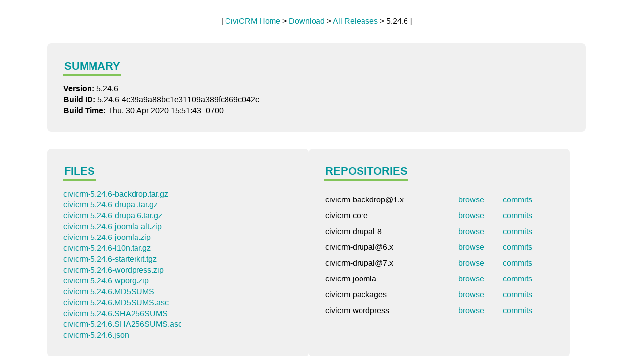

--- FILE ---
content_type: text/html; charset=UTF-8
request_url: https://download.civicrm.org/release/5.24.6
body_size: 2638
content:
<!DOCTYPE html>
<html>
    <head>
        <meta charset="UTF-8" />
        <title>CiviCRM 5.24.6</title>
        <link rel="stylesheet" type="text/css" href="/base.css?r=2026011904" />
                <link rel="icon" type="image/x-icon" href="/favicon.ico" />
    </head>
    <body>
        <div class="navbar">
                                                [
                                                                        <a href="https://civicrm.org/">CiviCRM Home</a>
                            &gt;
                                                                                                <a href="https://civicrm.org/download">Download</a>
                            &gt;
                                                                                                <a href="/release">All Releases</a>
                            &gt;
                                                                                                5.24.6
                                                                ]
                                    </div>
            <a id="summary"></a>
    <fieldset class="fs-summary">
        <legend><a href="#summary">Summary</a></legend>
        <ul>
            <li><strong>Version:</strong> 5.24.6</li>
            <li><strong>Build ID:</strong> 5.24.6-4c39a9a88bc1e31109a389fc869c042c</li>
            <li><strong>Build Time:</strong> Thu, 30 Apr 2020 15:51:43 -0700</li>
        </ul>
    </fieldset>


    <a id="files"></a>
    <a id="repositories"></a>
    <div class="two-col">

        <fieldset class="fs-files">
            <legend><a href="#files">Files</a></legend>
            <ul>
                                    <li>
                        <a href="/civicrm-5.24.6-backdrop.tar.gz">civicrm-5.24.6-backdrop.tar.gz</a>
                    </li>
                                    <li>
                        <a href="/civicrm-5.24.6-drupal.tar.gz">civicrm-5.24.6-drupal.tar.gz</a>
                    </li>
                                    <li>
                        <a href="/civicrm-5.24.6-drupal6.tar.gz">civicrm-5.24.6-drupal6.tar.gz</a>
                    </li>
                                    <li>
                        <a href="/civicrm-5.24.6-joomla-alt.zip">civicrm-5.24.6-joomla-alt.zip</a>
                    </li>
                                    <li>
                        <a href="/civicrm-5.24.6-joomla.zip">civicrm-5.24.6-joomla.zip</a>
                    </li>
                                    <li>
                        <a href="/civicrm-5.24.6-l10n.tar.gz">civicrm-5.24.6-l10n.tar.gz</a>
                    </li>
                                    <li>
                        <a href="/civicrm-5.24.6-starterkit.tgz">civicrm-5.24.6-starterkit.tgz</a>
                    </li>
                                    <li>
                        <a href="/civicrm-5.24.6-wordpress.zip">civicrm-5.24.6-wordpress.zip</a>
                    </li>
                                    <li>
                        <a href="/civicrm-5.24.6-wporg.zip">civicrm-5.24.6-wporg.zip</a>
                    </li>
                                    <li>
                        <a href="/civicrm-5.24.6.MD5SUMS">civicrm-5.24.6.MD5SUMS</a>
                    </li>
                                    <li>
                        <a href="/civicrm-5.24.6.MD5SUMS.asc">civicrm-5.24.6.MD5SUMS.asc</a>
                    </li>
                                    <li>
                        <a href="/civicrm-5.24.6.SHA256SUMS">civicrm-5.24.6.SHA256SUMS</a>
                    </li>
                                    <li>
                        <a href="/civicrm-5.24.6.SHA256SUMS.asc">civicrm-5.24.6.SHA256SUMS.asc</a>
                    </li>
                                    <li>
                        <a href="/civicrm-5.24.6.json">civicrm-5.24.6.json</a>
                    </li>
                            </ul>
        </fieldset>

        <fieldset class="fs-details">
            <legend><a href="#repositories">Repositories</a></legend>
            <br/>
                        <table class="tbl-repos">
                <tbody>
                                    <tr>
                        <td>civicrm-backdrop@1.x</td>
                        <td><a href="https://github.com/civicrm/civicrm-backdrop/tree/ad8c3e10859210f633b56138ec6e5f7a3c6a8fab/" target="_blank">browse</a></td>
                        <td><a href="https://github.com/civicrm/civicrm-backdrop/commits/ad8c3e10859210f633b56138ec6e5f7a3c6a8fab/" target="_blank">commits</a></td>
                    </tr>
                                    <tr>
                        <td>civicrm-core</td>
                        <td><a href="https://github.com/civicrm/civicrm-core/tree/0aa3fbcaf9f554157e282bd9c63b124e3c16cbdf/" target="_blank">browse</a></td>
                        <td><a href="https://github.com/civicrm/civicrm-core/commits/0aa3fbcaf9f554157e282bd9c63b124e3c16cbdf/" target="_blank">commits</a></td>
                    </tr>
                                    <tr>
                        <td>civicrm-drupal-8</td>
                        <td><a href="https://github.com/civicrm/civicrm-drupal-8/tree/70e0396758650c460285754730b9f800915891ce/" target="_blank">browse</a></td>
                        <td><a href="https://github.com/civicrm/civicrm-drupal-8/commits/70e0396758650c460285754730b9f800915891ce/" target="_blank">commits</a></td>
                    </tr>
                                    <tr>
                        <td>civicrm-drupal@6.x</td>
                        <td><a href="https://github.com/civicrm/civicrm-drupal/tree/8505b3521ab5576a92181f3dcb202e0d1a5fa4f1/" target="_blank">browse</a></td>
                        <td><a href="https://github.com/civicrm/civicrm-drupal/commits/8505b3521ab5576a92181f3dcb202e0d1a5fa4f1/" target="_blank">commits</a></td>
                    </tr>
                                    <tr>
                        <td>civicrm-drupal@7.x</td>
                        <td><a href="https://github.com/civicrm/civicrm-drupal/tree/f723bb1a1dae18a53c09caad45e519a5a0c7aead/" target="_blank">browse</a></td>
                        <td><a href="https://github.com/civicrm/civicrm-drupal/commits/f723bb1a1dae18a53c09caad45e519a5a0c7aead/" target="_blank">commits</a></td>
                    </tr>
                                    <tr>
                        <td>civicrm-joomla</td>
                        <td><a href="https://github.com/civicrm/civicrm-joomla/tree/4928db904d5fbb5fcf6a55876ca53fa849343086/" target="_blank">browse</a></td>
                        <td><a href="https://github.com/civicrm/civicrm-joomla/commits/4928db904d5fbb5fcf6a55876ca53fa849343086/" target="_blank">commits</a></td>
                    </tr>
                                    <tr>
                        <td>civicrm-packages</td>
                        <td><a href="https://github.com/civicrm/civicrm-packages/tree/f1b96c29b3291fdff93a5304f17d015d3db30f66/" target="_blank">browse</a></td>
                        <td><a href="https://github.com/civicrm/civicrm-packages/commits/f1b96c29b3291fdff93a5304f17d015d3db30f66/" target="_blank">commits</a></td>
                    </tr>
                                    <tr>
                        <td>civicrm-wordpress</td>
                        <td><a href="https://github.com/civicrm/civicrm-wordpress/tree/e5898ab293351bcce4a2ffdb602c6d2fae3b9b3c/" target="_blank">browse</a></td>
                        <td><a href="https://github.com/civicrm/civicrm-wordpress/commits/e5898ab293351bcce4a2ffdb602c6d2fae3b9b3c/" target="_blank">commits</a></td>
                    </tr>
                                </tbody>
            </table>
                    </fieldset>

    </div>

        <a id="release-notes"></a>
    <fieldset class="fs-notes">
        <legend><a href="#release-notes">Release Notes</a></legend>
        <pre id="notes-unrendered" style="display: none"># CiviCRM 5.24.6

Released April 30, 2020

- **[Synopsis](#synopsis)**
- **[Bugs resolved](#bugs)**
- **[Credits](#credits)**
- **[Feedback](#feedback)**

## &lt;a name=&quot;synopsis&quot;&gt;&lt;/a&gt;Synopsis

| *Does this version...?*                                         |         |
|:--------------------------------------------------------------- |:-------:|
| Fix security vulnerabilities?                                   |   no    |
| Change the database schema?                                     |   no    |
| Alter the API?                                                  |   no    |
| Require attention to configuration options?                     | **yes** |
| Fix problems installing or upgrading to a previous version?     | **yes** |
| Introduce features?                                             |   no    |
| **Fix bugs?**                                                   | **yes** |

## &lt;a name=&quot;bugs&quot;&gt;&lt;/a&gt;Bugs resolved

* **_CiviContribute_: The &quot;Tax and Invoice&quot; settings are not consistently saved/loaded/upgraded ([dev/core#1724](https://lab.civicrm.org/dev/core/-/issues/1724): [#17188](https://github.com/civicrm/civicrm-core/pull/17188))**

  In the screen &quot;Administer =&gt; CiviContribute =&gt; CiviContribute Component Settings&quot;, the settings for &quot;Enable Tax and
  Invoicing&quot; (et al) may have been loaded/saved incorrectly.  If you rely on the settings, and if you&#039;ve previously
  used an affected version (5.23.0 - 5.24.5), then you may wish to review the settings to ensure they are correct.

* **_CiviReport_: The &quot;Activity Details&quot; report skips certain filters ([dev/core#1729](https://lab.civicrm.org/dev/core/-/issues/1729): [#17200](https://github.com/civicrm/civicrm-core/pull/17200))**

## &lt;a name=&quot;credits&quot;&gt;&lt;/a&gt;Credits

This release was developed by the following authors and reviewers:

Wikimedia Foundation - Eileen McNaughton; Tadpole Collective - Kevin Cristiano; JMA Consulting -
Seamus Lee; Dave D; CiviCRM - Tim Otten; Circle Interactive - Martin Castle

## &lt;a name=&quot;feedback&quot;&gt;&lt;/a&gt;Feedback

These release notes are edited by Tim Otten and Andrew Hunt.  If you&#039;d like to
provide feedback on them, please login to https://chat.civicrm.org/civicrm and
contact `@agh1`.
</pre>
        <div id="notes-rendered"></div>
    </fieldset>
    
        <div class="footer">
            <hr/>
            <em>Page generated by <a href="https://github.com/civicrm/civicrm-dist-manager">civicrm-dist-manager</a>.</em>
        </div>

            <script src="https://cdn.jsdelivr.net/npm/markdown-it@12/dist/markdown-it.min.js"></script>
    <script type="application/javascript">
      const notes = document.getElementById('notes-unrendered');
      const md = window.markdownit({
        html: true,
        linkify: true,
        typographer: true
      });
      const renderedHTML = md.render(notes.textContent);
      document.getElementById('notes-rendered').innerHTML = renderedHTML;
    </script>
    </body>
</html>


--- FILE ---
content_type: text/css
request_url: https://download.civicrm.org/base.css?r=2026011904
body_size: 1311
content:
html {
  font-family: sans-serif;
  font-size: 100%;
  line-height: 1.4;
}
a {
  color: #00969b;
  text-decoration: none;
}
a:hover {
  color: #007d82;
  text-decoration: underline;
}
body {
  margin: 2rem;
}
pre {
  font-family: monospace;
  background: #fafafa;
  padding: 1rem;
  border: 1px solid #e5e5e5;
  border-radius: 0.25rem;
}
.two-col {
  display: flex;
  flex-wrap: wrap;
  gap: 2rem;
  max-width: calc(80vw + 4rem);
  margin: 0 auto;
}
.two-col fieldset {
  margin: 0;
  width: calc(50% - 5rem);
}
table.tbl-repos {
  width: 100%;
}
tr td {
  padding: 0.3rem 0;
}
tr td:not(tr:first-of-type td) {
  border-top: 1px solid #ccc;
}
@media (max-width: 600px) {
  .two-col fieldset {
    width: 100%;
  }
}
fieldset {
  background: #f0f0f0;
  border: 0 solid transparent;
  padding: 2rem 2rem 1rem;
  border-radius: 0.5rem;
  max-width: 80vw;
  margin: 1rem auto;
}
legend {
  position: relative;
  font-weight: bold;
  font-size: 1.4rem;
  display: block;
  top: 3rem;
  text-transform: uppercase;
  margin-bottom: 1rem;
  border-bottom: 4px solid #82c459;
}
.fs-notes table tbody strong {
  color: #de447a;
}
ul {
  list-style: none;
  padding: 0;
}
ul strong em {
  font-style: inherit;
  background-color: #64a13f;
  padding: 2px 6px;
  border-radius: 2px;
  margin: 0 5px 3px 0;
  display: inline-block;
  color: #fff;
}
ul strong em a {
  color: #fff;  
}

div.navbar, div.footer {
  text-align: center;
}


--- FILE ---
content_type: application/javascript; charset=utf-8
request_url: https://cdn.jsdelivr.net/npm/markdown-it@12/dist/markdown-it.min.js
body_size: 33891
content:
/*! markdown-it 12.3.2 https://github.com/markdown-it/markdown-it @license MIT */
!function(e,r){"object"==typeof exports&&"undefined"!=typeof module?module.exports=r():"function"==typeof define&&define.amd?define(r):(e="undefined"!=typeof globalThis?globalThis:e||self).markdownit=r()}(this,(function(){"use strict";function e(e){if(e.__esModule)return e;var r=Object.defineProperty({},"__esModule",{value:!0});return Object.keys(e).forEach((function(t){var n=Object.getOwnPropertyDescriptor(e,t);Object.defineProperty(r,t,n.get?n:{enumerable:!0,get:function(){return e[t]}})})),r}var r={Aacute:"\xc1",aacute:"\xe1",Abreve:"\u0102",abreve:"\u0103",ac:"\u223e",acd:"\u223f",acE:"\u223e\u0333",Acirc:"\xc2",acirc:"\xe2",acute:"\xb4",Acy:"\u0410",acy:"\u0430",AElig:"\xc6",aelig:"\xe6",af:"\u2061",Afr:"\ud835\udd04",afr:"\ud835\udd1e",Agrave:"\xc0",agrave:"\xe0",alefsym:"\u2135",aleph:"\u2135",Alpha:"\u0391",alpha:"\u03b1",Amacr:"\u0100",amacr:"\u0101",amalg:"\u2a3f",amp:"&",AMP:"&",andand:"\u2a55",And:"\u2a53",and:"\u2227",andd:"\u2a5c",andslope:"\u2a58",andv:"\u2a5a",ang:"\u2220",ange:"\u29a4",angle:"\u2220",angmsdaa:"\u29a8",angmsdab:"\u29a9",angmsdac:"\u29aa",angmsdad:"\u29ab",angmsdae:"\u29ac",angmsdaf:"\u29ad",angmsdag:"\u29ae",angmsdah:"\u29af",angmsd:"\u2221",angrt:"\u221f",angrtvb:"\u22be",angrtvbd:"\u299d",angsph:"\u2222",angst:"\xc5",angzarr:"\u237c",Aogon:"\u0104",aogon:"\u0105",Aopf:"\ud835\udd38",aopf:"\ud835\udd52",apacir:"\u2a6f",ap:"\u2248",apE:"\u2a70",ape:"\u224a",apid:"\u224b",apos:"'",ApplyFunction:"\u2061",approx:"\u2248",approxeq:"\u224a",Aring:"\xc5",aring:"\xe5",Ascr:"\ud835\udc9c",ascr:"\ud835\udcb6",Assign:"\u2254",ast:"*",asymp:"\u2248",asympeq:"\u224d",Atilde:"\xc3",atilde:"\xe3",Auml:"\xc4",auml:"\xe4",awconint:"\u2233",awint:"\u2a11",backcong:"\u224c",backepsilon:"\u03f6",backprime:"\u2035",backsim:"\u223d",backsimeq:"\u22cd",Backslash:"\u2216",Barv:"\u2ae7",barvee:"\u22bd",barwed:"\u2305",Barwed:"\u2306",barwedge:"\u2305",bbrk:"\u23b5",bbrktbrk:"\u23b6",bcong:"\u224c",Bcy:"\u0411",bcy:"\u0431",bdquo:"\u201e",becaus:"\u2235",because:"\u2235",Because:"\u2235",bemptyv:"\u29b0",bepsi:"\u03f6",bernou:"\u212c",Bernoullis:"\u212c",Beta:"\u0392",beta:"\u03b2",beth:"\u2136",between:"\u226c",Bfr:"\ud835\udd05",bfr:"\ud835\udd1f",bigcap:"\u22c2",bigcirc:"\u25ef",bigcup:"\u22c3",bigodot:"\u2a00",bigoplus:"\u2a01",bigotimes:"\u2a02",bigsqcup:"\u2a06",bigstar:"\u2605",bigtriangledown:"\u25bd",bigtriangleup:"\u25b3",biguplus:"\u2a04",bigvee:"\u22c1",bigwedge:"\u22c0",bkarow:"\u290d",blacklozenge:"\u29eb",blacksquare:"\u25aa",blacktriangle:"\u25b4",blacktriangledown:"\u25be",blacktriangleleft:"\u25c2",blacktriangleright:"\u25b8",blank:"\u2423",blk12:"\u2592",blk14:"\u2591",blk34:"\u2593",block:"\u2588",bne:"=\u20e5",bnequiv:"\u2261\u20e5",bNot:"\u2aed",bnot:"\u2310",Bopf:"\ud835\udd39",bopf:"\ud835\udd53",bot:"\u22a5",bottom:"\u22a5",bowtie:"\u22c8",boxbox:"\u29c9",boxdl:"\u2510",boxdL:"\u2555",boxDl:"\u2556",boxDL:"\u2557",boxdr:"\u250c",boxdR:"\u2552",boxDr:"\u2553",boxDR:"\u2554",boxh:"\u2500",boxH:"\u2550",boxhd:"\u252c",boxHd:"\u2564",boxhD:"\u2565",boxHD:"\u2566",boxhu:"\u2534",boxHu:"\u2567",boxhU:"\u2568",boxHU:"\u2569",boxminus:"\u229f",boxplus:"\u229e",boxtimes:"\u22a0",boxul:"\u2518",boxuL:"\u255b",boxUl:"\u255c",boxUL:"\u255d",boxur:"\u2514",boxuR:"\u2558",boxUr:"\u2559",boxUR:"\u255a",boxv:"\u2502",boxV:"\u2551",boxvh:"\u253c",boxvH:"\u256a",boxVh:"\u256b",boxVH:"\u256c",boxvl:"\u2524",boxvL:"\u2561",boxVl:"\u2562",boxVL:"\u2563",boxvr:"\u251c",boxvR:"\u255e",boxVr:"\u255f",boxVR:"\u2560",bprime:"\u2035",breve:"\u02d8",Breve:"\u02d8",brvbar:"\xa6",bscr:"\ud835\udcb7",Bscr:"\u212c",bsemi:"\u204f",bsim:"\u223d",bsime:"\u22cd",bsolb:"\u29c5",bsol:"\\",bsolhsub:"\u27c8",bull:"\u2022",bullet:"\u2022",bump:"\u224e",bumpE:"\u2aae",bumpe:"\u224f",Bumpeq:"\u224e",bumpeq:"\u224f",Cacute:"\u0106",cacute:"\u0107",capand:"\u2a44",capbrcup:"\u2a49",capcap:"\u2a4b",cap:"\u2229",Cap:"\u22d2",capcup:"\u2a47",capdot:"\u2a40",CapitalDifferentialD:"\u2145",caps:"\u2229\ufe00",caret:"\u2041",caron:"\u02c7",Cayleys:"\u212d",ccaps:"\u2a4d",Ccaron:"\u010c",ccaron:"\u010d",Ccedil:"\xc7",ccedil:"\xe7",Ccirc:"\u0108",ccirc:"\u0109",Cconint:"\u2230",ccups:"\u2a4c",ccupssm:"\u2a50",Cdot:"\u010a",cdot:"\u010b",cedil:"\xb8",Cedilla:"\xb8",cemptyv:"\u29b2",cent:"\xa2",centerdot:"\xb7",CenterDot:"\xb7",cfr:"\ud835\udd20",Cfr:"\u212d",CHcy:"\u0427",chcy:"\u0447",check:"\u2713",checkmark:"\u2713",Chi:"\u03a7",chi:"\u03c7",circ:"\u02c6",circeq:"\u2257",circlearrowleft:"\u21ba",circlearrowright:"\u21bb",circledast:"\u229b",circledcirc:"\u229a",circleddash:"\u229d",CircleDot:"\u2299",circledR:"\xae",circledS:"\u24c8",CircleMinus:"\u2296",CirclePlus:"\u2295",CircleTimes:"\u2297",cir:"\u25cb",cirE:"\u29c3",cire:"\u2257",cirfnint:"\u2a10",cirmid:"\u2aef",cirscir:"\u29c2",ClockwiseContourIntegral:"\u2232",CloseCurlyDoubleQuote:"\u201d",CloseCurlyQuote:"\u2019",clubs:"\u2663",clubsuit:"\u2663",colon:":",Colon:"\u2237",Colone:"\u2a74",colone:"\u2254",coloneq:"\u2254",comma:",",commat:"@",comp:"\u2201",compfn:"\u2218",complement:"\u2201",complexes:"\u2102",cong:"\u2245",congdot:"\u2a6d",Congruent:"\u2261",conint:"\u222e",Conint:"\u222f",ContourIntegral:"\u222e",copf:"\ud835\udd54",Copf:"\u2102",coprod:"\u2210",Coproduct:"\u2210",copy:"\xa9",COPY:"\xa9",copysr:"\u2117",CounterClockwiseContourIntegral:"\u2233",crarr:"\u21b5",cross:"\u2717",Cross:"\u2a2f",Cscr:"\ud835\udc9e",cscr:"\ud835\udcb8",csub:"\u2acf",csube:"\u2ad1",csup:"\u2ad0",csupe:"\u2ad2",ctdot:"\u22ef",cudarrl:"\u2938",cudarrr:"\u2935",cuepr:"\u22de",cuesc:"\u22df",cularr:"\u21b6",cularrp:"\u293d",cupbrcap:"\u2a48",cupcap:"\u2a46",CupCap:"\u224d",cup:"\u222a",Cup:"\u22d3",cupcup:"\u2a4a",cupdot:"\u228d",cupor:"\u2a45",cups:"\u222a\ufe00",curarr:"\u21b7",curarrm:"\u293c",curlyeqprec:"\u22de",curlyeqsucc:"\u22df",curlyvee:"\u22ce",curlywedge:"\u22cf",curren:"\xa4",curvearrowleft:"\u21b6",curvearrowright:"\u21b7",cuvee:"\u22ce",cuwed:"\u22cf",cwconint:"\u2232",cwint:"\u2231",cylcty:"\u232d",dagger:"\u2020",Dagger:"\u2021",daleth:"\u2138",darr:"\u2193",Darr:"\u21a1",dArr:"\u21d3",dash:"\u2010",Dashv:"\u2ae4",dashv:"\u22a3",dbkarow:"\u290f",dblac:"\u02dd",Dcaron:"\u010e",dcaron:"\u010f",Dcy:"\u0414",dcy:"\u0434",ddagger:"\u2021",ddarr:"\u21ca",DD:"\u2145",dd:"\u2146",DDotrahd:"\u2911",ddotseq:"\u2a77",deg:"\xb0",Del:"\u2207",Delta:"\u0394",delta:"\u03b4",demptyv:"\u29b1",dfisht:"\u297f",Dfr:"\ud835\udd07",dfr:"\ud835\udd21",dHar:"\u2965",dharl:"\u21c3",dharr:"\u21c2",DiacriticalAcute:"\xb4",DiacriticalDot:"\u02d9",DiacriticalDoubleAcute:"\u02dd",DiacriticalGrave:"`",DiacriticalTilde:"\u02dc",diam:"\u22c4",diamond:"\u22c4",Diamond:"\u22c4",diamondsuit:"\u2666",diams:"\u2666",die:"\xa8",DifferentialD:"\u2146",digamma:"\u03dd",disin:"\u22f2",div:"\xf7",divide:"\xf7",divideontimes:"\u22c7",divonx:"\u22c7",DJcy:"\u0402",djcy:"\u0452",dlcorn:"\u231e",dlcrop:"\u230d",dollar:"$",Dopf:"\ud835\udd3b",dopf:"\ud835\udd55",Dot:"\xa8",dot:"\u02d9",DotDot:"\u20dc",doteq:"\u2250",doteqdot:"\u2251",DotEqual:"\u2250",dotminus:"\u2238",dotplus:"\u2214",dotsquare:"\u22a1",doublebarwedge:"\u2306",DoubleContourIntegral:"\u222f",DoubleDot:"\xa8",DoubleDownArrow:"\u21d3",DoubleLeftArrow:"\u21d0",DoubleLeftRightArrow:"\u21d4",DoubleLeftTee:"\u2ae4",DoubleLongLeftArrow:"\u27f8",DoubleLongLeftRightArrow:"\u27fa",DoubleLongRightArrow:"\u27f9",DoubleRightArrow:"\u21d2",DoubleRightTee:"\u22a8",DoubleUpArrow:"\u21d1",DoubleUpDownArrow:"\u21d5",DoubleVerticalBar:"\u2225",DownArrowBar:"\u2913",downarrow:"\u2193",DownArrow:"\u2193",Downarrow:"\u21d3",DownArrowUpArrow:"\u21f5",DownBreve:"\u0311",downdownarrows:"\u21ca",downharpoonleft:"\u21c3",downharpoonright:"\u21c2",DownLeftRightVector:"\u2950",DownLeftTeeVector:"\u295e",DownLeftVectorBar:"\u2956",DownLeftVector:"\u21bd",DownRightTeeVector:"\u295f",DownRightVectorBar:"\u2957",DownRightVector:"\u21c1",DownTeeArrow:"\u21a7",DownTee:"\u22a4",drbkarow:"\u2910",drcorn:"\u231f",drcrop:"\u230c",Dscr:"\ud835\udc9f",dscr:"\ud835\udcb9",DScy:"\u0405",dscy:"\u0455",dsol:"\u29f6",Dstrok:"\u0110",dstrok:"\u0111",dtdot:"\u22f1",dtri:"\u25bf",dtrif:"\u25be",duarr:"\u21f5",duhar:"\u296f",dwangle:"\u29a6",DZcy:"\u040f",dzcy:"\u045f",dzigrarr:"\u27ff",Eacute:"\xc9",eacute:"\xe9",easter:"\u2a6e",Ecaron:"\u011a",ecaron:"\u011b",Ecirc:"\xca",ecirc:"\xea",ecir:"\u2256",ecolon:"\u2255",Ecy:"\u042d",ecy:"\u044d",eDDot:"\u2a77",Edot:"\u0116",edot:"\u0117",eDot:"\u2251",ee:"\u2147",efDot:"\u2252",Efr:"\ud835\udd08",efr:"\ud835\udd22",eg:"\u2a9a",Egrave:"\xc8",egrave:"\xe8",egs:"\u2a96",egsdot:"\u2a98",el:"\u2a99",Element:"\u2208",elinters:"\u23e7",ell:"\u2113",els:"\u2a95",elsdot:"\u2a97",Emacr:"\u0112",emacr:"\u0113",empty:"\u2205",emptyset:"\u2205",EmptySmallSquare:"\u25fb",emptyv:"\u2205",EmptyVerySmallSquare:"\u25ab",emsp13:"\u2004",emsp14:"\u2005",emsp:"\u2003",ENG:"\u014a",eng:"\u014b",ensp:"\u2002",Eogon:"\u0118",eogon:"\u0119",Eopf:"\ud835\udd3c",eopf:"\ud835\udd56",epar:"\u22d5",eparsl:"\u29e3",eplus:"\u2a71",epsi:"\u03b5",Epsilon:"\u0395",epsilon:"\u03b5",epsiv:"\u03f5",eqcirc:"\u2256",eqcolon:"\u2255",eqsim:"\u2242",eqslantgtr:"\u2a96",eqslantless:"\u2a95",Equal:"\u2a75",equals:"=",EqualTilde:"\u2242",equest:"\u225f",Equilibrium:"\u21cc",equiv:"\u2261",equivDD:"\u2a78",eqvparsl:"\u29e5",erarr:"\u2971",erDot:"\u2253",escr:"\u212f",Escr:"\u2130",esdot:"\u2250",Esim:"\u2a73",esim:"\u2242",Eta:"\u0397",eta:"\u03b7",ETH:"\xd0",eth:"\xf0",Euml:"\xcb",euml:"\xeb",euro:"\u20ac",excl:"!",exist:"\u2203",Exists:"\u2203",expectation:"\u2130",exponentiale:"\u2147",ExponentialE:"\u2147",fallingdotseq:"\u2252",Fcy:"\u0424",fcy:"\u0444",female:"\u2640",ffilig:"\ufb03",fflig:"\ufb00",ffllig:"\ufb04",Ffr:"\ud835\udd09",ffr:"\ud835\udd23",filig:"\ufb01",FilledSmallSquare:"\u25fc",FilledVerySmallSquare:"\u25aa",fjlig:"fj",flat:"\u266d",fllig:"\ufb02",fltns:"\u25b1",fnof:"\u0192",Fopf:"\ud835\udd3d",fopf:"\ud835\udd57",forall:"\u2200",ForAll:"\u2200",fork:"\u22d4",forkv:"\u2ad9",Fouriertrf:"\u2131",fpartint:"\u2a0d",frac12:"\xbd",frac13:"\u2153",frac14:"\xbc",frac15:"\u2155",frac16:"\u2159",frac18:"\u215b",frac23:"\u2154",frac25:"\u2156",frac34:"\xbe",frac35:"\u2157",frac38:"\u215c",frac45:"\u2158",frac56:"\u215a",frac58:"\u215d",frac78:"\u215e",frasl:"\u2044",frown:"\u2322",fscr:"\ud835\udcbb",Fscr:"\u2131",gacute:"\u01f5",Gamma:"\u0393",gamma:"\u03b3",Gammad:"\u03dc",gammad:"\u03dd",gap:"\u2a86",Gbreve:"\u011e",gbreve:"\u011f",Gcedil:"\u0122",Gcirc:"\u011c",gcirc:"\u011d",Gcy:"\u0413",gcy:"\u0433",Gdot:"\u0120",gdot:"\u0121",ge:"\u2265",gE:"\u2267",gEl:"\u2a8c",gel:"\u22db",geq:"\u2265",geqq:"\u2267",geqslant:"\u2a7e",gescc:"\u2aa9",ges:"\u2a7e",gesdot:"\u2a80",gesdoto:"\u2a82",gesdotol:"\u2a84",gesl:"\u22db\ufe00",gesles:"\u2a94",Gfr:"\ud835\udd0a",gfr:"\ud835\udd24",gg:"\u226b",Gg:"\u22d9",ggg:"\u22d9",gimel:"\u2137",GJcy:"\u0403",gjcy:"\u0453",gla:"\u2aa5",gl:"\u2277",glE:"\u2a92",glj:"\u2aa4",gnap:"\u2a8a",gnapprox:"\u2a8a",gne:"\u2a88",gnE:"\u2269",gneq:"\u2a88",gneqq:"\u2269",gnsim:"\u22e7",Gopf:"\ud835\udd3e",gopf:"\ud835\udd58",grave:"`",GreaterEqual:"\u2265",GreaterEqualLess:"\u22db",GreaterFullEqual:"\u2267",GreaterGreater:"\u2aa2",GreaterLess:"\u2277",GreaterSlantEqual:"\u2a7e",GreaterTilde:"\u2273",Gscr:"\ud835\udca2",gscr:"\u210a",gsim:"\u2273",gsime:"\u2a8e",gsiml:"\u2a90",gtcc:"\u2aa7",gtcir:"\u2a7a",gt:">",GT:">",Gt:"\u226b",gtdot:"\u22d7",gtlPar:"\u2995",gtquest:"\u2a7c",gtrapprox:"\u2a86",gtrarr:"\u2978",gtrdot:"\u22d7",gtreqless:"\u22db",gtreqqless:"\u2a8c",gtrless:"\u2277",gtrsim:"\u2273",gvertneqq:"\u2269\ufe00",gvnE:"\u2269\ufe00",Hacek:"\u02c7",hairsp:"\u200a",half:"\xbd",hamilt:"\u210b",HARDcy:"\u042a",hardcy:"\u044a",harrcir:"\u2948",harr:"\u2194",hArr:"\u21d4",harrw:"\u21ad",Hat:"^",hbar:"\u210f",Hcirc:"\u0124",hcirc:"\u0125",hearts:"\u2665",heartsuit:"\u2665",hellip:"\u2026",hercon:"\u22b9",hfr:"\ud835\udd25",Hfr:"\u210c",HilbertSpace:"\u210b",hksearow:"\u2925",hkswarow:"\u2926",hoarr:"\u21ff",homtht:"\u223b",hookleftarrow:"\u21a9",hookrightarrow:"\u21aa",hopf:"\ud835\udd59",Hopf:"\u210d",horbar:"\u2015",HorizontalLine:"\u2500",hscr:"\ud835\udcbd",Hscr:"\u210b",hslash:"\u210f",Hstrok:"\u0126",hstrok:"\u0127",HumpDownHump:"\u224e",HumpEqual:"\u224f",hybull:"\u2043",hyphen:"\u2010",Iacute:"\xcd",iacute:"\xed",ic:"\u2063",Icirc:"\xce",icirc:"\xee",Icy:"\u0418",icy:"\u0438",Idot:"\u0130",IEcy:"\u0415",iecy:"\u0435",iexcl:"\xa1",iff:"\u21d4",ifr:"\ud835\udd26",Ifr:"\u2111",Igrave:"\xcc",igrave:"\xec",ii:"\u2148",iiiint:"\u2a0c",iiint:"\u222d",iinfin:"\u29dc",iiota:"\u2129",IJlig:"\u0132",ijlig:"\u0133",Imacr:"\u012a",imacr:"\u012b",image:"\u2111",ImaginaryI:"\u2148",imagline:"\u2110",imagpart:"\u2111",imath:"\u0131",Im:"\u2111",imof:"\u22b7",imped:"\u01b5",Implies:"\u21d2",incare:"\u2105",in:"\u2208",infin:"\u221e",infintie:"\u29dd",inodot:"\u0131",intcal:"\u22ba",int:"\u222b",Int:"\u222c",integers:"\u2124",Integral:"\u222b",intercal:"\u22ba",Intersection:"\u22c2",intlarhk:"\u2a17",intprod:"\u2a3c",InvisibleComma:"\u2063",InvisibleTimes:"\u2062",IOcy:"\u0401",iocy:"\u0451",Iogon:"\u012e",iogon:"\u012f",Iopf:"\ud835\udd40",iopf:"\ud835\udd5a",Iota:"\u0399",iota:"\u03b9",iprod:"\u2a3c",iquest:"\xbf",iscr:"\ud835\udcbe",Iscr:"\u2110",isin:"\u2208",isindot:"\u22f5",isinE:"\u22f9",isins:"\u22f4",isinsv:"\u22f3",isinv:"\u2208",it:"\u2062",Itilde:"\u0128",itilde:"\u0129",Iukcy:"\u0406",iukcy:"\u0456",Iuml:"\xcf",iuml:"\xef",Jcirc:"\u0134",jcirc:"\u0135",Jcy:"\u0419",jcy:"\u0439",Jfr:"\ud835\udd0d",jfr:"\ud835\udd27",jmath:"\u0237",Jopf:"\ud835\udd41",jopf:"\ud835\udd5b",Jscr:"\ud835\udca5",jscr:"\ud835\udcbf",Jsercy:"\u0408",jsercy:"\u0458",Jukcy:"\u0404",jukcy:"\u0454",Kappa:"\u039a",kappa:"\u03ba",kappav:"\u03f0",Kcedil:"\u0136",kcedil:"\u0137",Kcy:"\u041a",kcy:"\u043a",Kfr:"\ud835\udd0e",kfr:"\ud835\udd28",kgreen:"\u0138",KHcy:"\u0425",khcy:"\u0445",KJcy:"\u040c",kjcy:"\u045c",Kopf:"\ud835\udd42",kopf:"\ud835\udd5c",Kscr:"\ud835\udca6",kscr:"\ud835\udcc0",lAarr:"\u21da",Lacute:"\u0139",lacute:"\u013a",laemptyv:"\u29b4",lagran:"\u2112",Lambda:"\u039b",lambda:"\u03bb",lang:"\u27e8",Lang:"\u27ea",langd:"\u2991",langle:"\u27e8",lap:"\u2a85",Laplacetrf:"\u2112",laquo:"\xab",larrb:"\u21e4",larrbfs:"\u291f",larr:"\u2190",Larr:"\u219e",lArr:"\u21d0",larrfs:"\u291d",larrhk:"\u21a9",larrlp:"\u21ab",larrpl:"\u2939",larrsim:"\u2973",larrtl:"\u21a2",latail:"\u2919",lAtail:"\u291b",lat:"\u2aab",late:"\u2aad",lates:"\u2aad\ufe00",lbarr:"\u290c",lBarr:"\u290e",lbbrk:"\u2772",lbrace:"{",lbrack:"[",lbrke:"\u298b",lbrksld:"\u298f",lbrkslu:"\u298d",Lcaron:"\u013d",lcaron:"\u013e",Lcedil:"\u013b",lcedil:"\u013c",lceil:"\u2308",lcub:"{",Lcy:"\u041b",lcy:"\u043b",ldca:"\u2936",ldquo:"\u201c",ldquor:"\u201e",ldrdhar:"\u2967",ldrushar:"\u294b",ldsh:"\u21b2",le:"\u2264",lE:"\u2266",LeftAngleBracket:"\u27e8",LeftArrowBar:"\u21e4",leftarrow:"\u2190",LeftArrow:"\u2190",Leftarrow:"\u21d0",LeftArrowRightArrow:"\u21c6",leftarrowtail:"\u21a2",LeftCeiling:"\u2308",LeftDoubleBracket:"\u27e6",LeftDownTeeVector:"\u2961",LeftDownVectorBar:"\u2959",LeftDownVector:"\u21c3",LeftFloor:"\u230a",leftharpoondown:"\u21bd",leftharpoonup:"\u21bc",leftleftarrows:"\u21c7",leftrightarrow:"\u2194",LeftRightArrow:"\u2194",Leftrightarrow:"\u21d4",leftrightarrows:"\u21c6",leftrightharpoons:"\u21cb",leftrightsquigarrow:"\u21ad",LeftRightVector:"\u294e",LeftTeeArrow:"\u21a4",LeftTee:"\u22a3",LeftTeeVector:"\u295a",leftthreetimes:"\u22cb",LeftTriangleBar:"\u29cf",LeftTriangle:"\u22b2",LeftTriangleEqual:"\u22b4",LeftUpDownVector:"\u2951",LeftUpTeeVector:"\u2960",LeftUpVectorBar:"\u2958",LeftUpVector:"\u21bf",LeftVectorBar:"\u2952",LeftVector:"\u21bc",lEg:"\u2a8b",leg:"\u22da",leq:"\u2264",leqq:"\u2266",leqslant:"\u2a7d",lescc:"\u2aa8",les:"\u2a7d",lesdot:"\u2a7f",lesdoto:"\u2a81",lesdotor:"\u2a83",lesg:"\u22da\ufe00",lesges:"\u2a93",lessapprox:"\u2a85",lessdot:"\u22d6",lesseqgtr:"\u22da",lesseqqgtr:"\u2a8b",LessEqualGreater:"\u22da",LessFullEqual:"\u2266",LessGreater:"\u2276",lessgtr:"\u2276",LessLess:"\u2aa1",lesssim:"\u2272",LessSlantEqual:"\u2a7d",LessTilde:"\u2272",lfisht:"\u297c",lfloor:"\u230a",Lfr:"\ud835\udd0f",lfr:"\ud835\udd29",lg:"\u2276",lgE:"\u2a91",lHar:"\u2962",lhard:"\u21bd",lharu:"\u21bc",lharul:"\u296a",lhblk:"\u2584",LJcy:"\u0409",ljcy:"\u0459",llarr:"\u21c7",ll:"\u226a",Ll:"\u22d8",llcorner:"\u231e",Lleftarrow:"\u21da",llhard:"\u296b",lltri:"\u25fa",Lmidot:"\u013f",lmidot:"\u0140",lmoustache:"\u23b0",lmoust:"\u23b0",lnap:"\u2a89",lnapprox:"\u2a89",lne:"\u2a87",lnE:"\u2268",lneq:"\u2a87",lneqq:"\u2268",lnsim:"\u22e6",loang:"\u27ec",loarr:"\u21fd",lobrk:"\u27e6",longleftarrow:"\u27f5",LongLeftArrow:"\u27f5",Longleftarrow:"\u27f8",longleftrightarrow:"\u27f7",LongLeftRightArrow:"\u27f7",Longleftrightarrow:"\u27fa",longmapsto:"\u27fc",longrightarrow:"\u27f6",LongRightArrow:"\u27f6",Longrightarrow:"\u27f9",looparrowleft:"\u21ab",looparrowright:"\u21ac",lopar:"\u2985",Lopf:"\ud835\udd43",lopf:"\ud835\udd5d",loplus:"\u2a2d",lotimes:"\u2a34",lowast:"\u2217",lowbar:"_",LowerLeftArrow:"\u2199",LowerRightArrow:"\u2198",loz:"\u25ca",lozenge:"\u25ca",lozf:"\u29eb",lpar:"(",lparlt:"\u2993",lrarr:"\u21c6",lrcorner:"\u231f",lrhar:"\u21cb",lrhard:"\u296d",lrm:"\u200e",lrtri:"\u22bf",lsaquo:"\u2039",lscr:"\ud835\udcc1",Lscr:"\u2112",lsh:"\u21b0",Lsh:"\u21b0",lsim:"\u2272",lsime:"\u2a8d",lsimg:"\u2a8f",lsqb:"[",lsquo:"\u2018",lsquor:"\u201a",Lstrok:"\u0141",lstrok:"\u0142",ltcc:"\u2aa6",ltcir:"\u2a79",lt:"<",LT:"<",Lt:"\u226a",ltdot:"\u22d6",lthree:"\u22cb",ltimes:"\u22c9",ltlarr:"\u2976",ltquest:"\u2a7b",ltri:"\u25c3",ltrie:"\u22b4",ltrif:"\u25c2",ltrPar:"\u2996",lurdshar:"\u294a",luruhar:"\u2966",lvertneqq:"\u2268\ufe00",lvnE:"\u2268\ufe00",macr:"\xaf",male:"\u2642",malt:"\u2720",maltese:"\u2720",Map:"\u2905",map:"\u21a6",mapsto:"\u21a6",mapstodown:"\u21a7",mapstoleft:"\u21a4",mapstoup:"\u21a5",marker:"\u25ae",mcomma:"\u2a29",Mcy:"\u041c",mcy:"\u043c",mdash:"\u2014",mDDot:"\u223a",measuredangle:"\u2221",MediumSpace:"\u205f",Mellintrf:"\u2133",Mfr:"\ud835\udd10",mfr:"\ud835\udd2a",mho:"\u2127",micro:"\xb5",midast:"*",midcir:"\u2af0",mid:"\u2223",middot:"\xb7",minusb:"\u229f",minus:"\u2212",minusd:"\u2238",minusdu:"\u2a2a",MinusPlus:"\u2213",mlcp:"\u2adb",mldr:"\u2026",mnplus:"\u2213",models:"\u22a7",Mopf:"\ud835\udd44",mopf:"\ud835\udd5e",mp:"\u2213",mscr:"\ud835\udcc2",Mscr:"\u2133",mstpos:"\u223e",Mu:"\u039c",mu:"\u03bc",multimap:"\u22b8",mumap:"\u22b8",nabla:"\u2207",Nacute:"\u0143",nacute:"\u0144",nang:"\u2220\u20d2",nap:"\u2249",napE:"\u2a70\u0338",napid:"\u224b\u0338",napos:"\u0149",napprox:"\u2249",natural:"\u266e",naturals:"\u2115",natur:"\u266e",nbsp:"\xa0",nbump:"\u224e\u0338",nbumpe:"\u224f\u0338",ncap:"\u2a43",Ncaron:"\u0147",ncaron:"\u0148",Ncedil:"\u0145",ncedil:"\u0146",ncong:"\u2247",ncongdot:"\u2a6d\u0338",ncup:"\u2a42",Ncy:"\u041d",ncy:"\u043d",ndash:"\u2013",nearhk:"\u2924",nearr:"\u2197",neArr:"\u21d7",nearrow:"\u2197",ne:"\u2260",nedot:"\u2250\u0338",NegativeMediumSpace:"\u200b",NegativeThickSpace:"\u200b",NegativeThinSpace:"\u200b",NegativeVeryThinSpace:"\u200b",nequiv:"\u2262",nesear:"\u2928",nesim:"\u2242\u0338",NestedGreaterGreater:"\u226b",NestedLessLess:"\u226a",NewLine:"\n",nexist:"\u2204",nexists:"\u2204",Nfr:"\ud835\udd11",nfr:"\ud835\udd2b",ngE:"\u2267\u0338",nge:"\u2271",ngeq:"\u2271",ngeqq:"\u2267\u0338",ngeqslant:"\u2a7e\u0338",nges:"\u2a7e\u0338",nGg:"\u22d9\u0338",ngsim:"\u2275",nGt:"\u226b\u20d2",ngt:"\u226f",ngtr:"\u226f",nGtv:"\u226b\u0338",nharr:"\u21ae",nhArr:"\u21ce",nhpar:"\u2af2",ni:"\u220b",nis:"\u22fc",nisd:"\u22fa",niv:"\u220b",NJcy:"\u040a",njcy:"\u045a",nlarr:"\u219a",nlArr:"\u21cd",nldr:"\u2025",nlE:"\u2266\u0338",nle:"\u2270",nleftarrow:"\u219a",nLeftarrow:"\u21cd",nleftrightarrow:"\u21ae",nLeftrightarrow:"\u21ce",nleq:"\u2270",nleqq:"\u2266\u0338",nleqslant:"\u2a7d\u0338",nles:"\u2a7d\u0338",nless:"\u226e",nLl:"\u22d8\u0338",nlsim:"\u2274",nLt:"\u226a\u20d2",nlt:"\u226e",nltri:"\u22ea",nltrie:"\u22ec",nLtv:"\u226a\u0338",nmid:"\u2224",NoBreak:"\u2060",NonBreakingSpace:"\xa0",nopf:"\ud835\udd5f",Nopf:"\u2115",Not:"\u2aec",not:"\xac",NotCongruent:"\u2262",NotCupCap:"\u226d",NotDoubleVerticalBar:"\u2226",NotElement:"\u2209",NotEqual:"\u2260",NotEqualTilde:"\u2242\u0338",NotExists:"\u2204",NotGreater:"\u226f",NotGreaterEqual:"\u2271",NotGreaterFullEqual:"\u2267\u0338",NotGreaterGreater:"\u226b\u0338",NotGreaterLess:"\u2279",NotGreaterSlantEqual:"\u2a7e\u0338",NotGreaterTilde:"\u2275",NotHumpDownHump:"\u224e\u0338",NotHumpEqual:"\u224f\u0338",notin:"\u2209",notindot:"\u22f5\u0338",notinE:"\u22f9\u0338",notinva:"\u2209",notinvb:"\u22f7",notinvc:"\u22f6",NotLeftTriangleBar:"\u29cf\u0338",NotLeftTriangle:"\u22ea",NotLeftTriangleEqual:"\u22ec",NotLess:"\u226e",NotLessEqual:"\u2270",NotLessGreater:"\u2278",NotLessLess:"\u226a\u0338",NotLessSlantEqual:"\u2a7d\u0338",NotLessTilde:"\u2274",NotNestedGreaterGreater:"\u2aa2\u0338",NotNestedLessLess:"\u2aa1\u0338",notni:"\u220c",notniva:"\u220c",notnivb:"\u22fe",notnivc:"\u22fd",NotPrecedes:"\u2280",NotPrecedesEqual:"\u2aaf\u0338",NotPrecedesSlantEqual:"\u22e0",NotReverseElement:"\u220c",NotRightTriangleBar:"\u29d0\u0338",NotRightTriangle:"\u22eb",NotRightTriangleEqual:"\u22ed",NotSquareSubset:"\u228f\u0338",NotSquareSubsetEqual:"\u22e2",NotSquareSuperset:"\u2290\u0338",NotSquareSupersetEqual:"\u22e3",NotSubset:"\u2282\u20d2",NotSubsetEqual:"\u2288",NotSucceeds:"\u2281",NotSucceedsEqual:"\u2ab0\u0338",NotSucceedsSlantEqual:"\u22e1",NotSucceedsTilde:"\u227f\u0338",NotSuperset:"\u2283\u20d2",NotSupersetEqual:"\u2289",NotTilde:"\u2241",NotTildeEqual:"\u2244",NotTildeFullEqual:"\u2247",NotTildeTilde:"\u2249",NotVerticalBar:"\u2224",nparallel:"\u2226",npar:"\u2226",nparsl:"\u2afd\u20e5",npart:"\u2202\u0338",npolint:"\u2a14",npr:"\u2280",nprcue:"\u22e0",nprec:"\u2280",npreceq:"\u2aaf\u0338",npre:"\u2aaf\u0338",nrarrc:"\u2933\u0338",nrarr:"\u219b",nrArr:"\u21cf",nrarrw:"\u219d\u0338",nrightarrow:"\u219b",nRightarrow:"\u21cf",nrtri:"\u22eb",nrtrie:"\u22ed",nsc:"\u2281",nsccue:"\u22e1",nsce:"\u2ab0\u0338",Nscr:"\ud835\udca9",nscr:"\ud835\udcc3",nshortmid:"\u2224",nshortparallel:"\u2226",nsim:"\u2241",nsime:"\u2244",nsimeq:"\u2244",nsmid:"\u2224",nspar:"\u2226",nsqsube:"\u22e2",nsqsupe:"\u22e3",nsub:"\u2284",nsubE:"\u2ac5\u0338",nsube:"\u2288",nsubset:"\u2282\u20d2",nsubseteq:"\u2288",nsubseteqq:"\u2ac5\u0338",nsucc:"\u2281",nsucceq:"\u2ab0\u0338",nsup:"\u2285",nsupE:"\u2ac6\u0338",nsupe:"\u2289",nsupset:"\u2283\u20d2",nsupseteq:"\u2289",nsupseteqq:"\u2ac6\u0338",ntgl:"\u2279",Ntilde:"\xd1",ntilde:"\xf1",ntlg:"\u2278",ntriangleleft:"\u22ea",ntrianglelefteq:"\u22ec",ntriangleright:"\u22eb",ntrianglerighteq:"\u22ed",Nu:"\u039d",nu:"\u03bd",num:"#",numero:"\u2116",numsp:"\u2007",nvap:"\u224d\u20d2",nvdash:"\u22ac",nvDash:"\u22ad",nVdash:"\u22ae",nVDash:"\u22af",nvge:"\u2265\u20d2",nvgt:">\u20d2",nvHarr:"\u2904",nvinfin:"\u29de",nvlArr:"\u2902",nvle:"\u2264\u20d2",nvlt:"<\u20d2",nvltrie:"\u22b4\u20d2",nvrArr:"\u2903",nvrtrie:"\u22b5\u20d2",nvsim:"\u223c\u20d2",nwarhk:"\u2923",nwarr:"\u2196",nwArr:"\u21d6",nwarrow:"\u2196",nwnear:"\u2927",Oacute:"\xd3",oacute:"\xf3",oast:"\u229b",Ocirc:"\xd4",ocirc:"\xf4",ocir:"\u229a",Ocy:"\u041e",ocy:"\u043e",odash:"\u229d",Odblac:"\u0150",odblac:"\u0151",odiv:"\u2a38",odot:"\u2299",odsold:"\u29bc",OElig:"\u0152",oelig:"\u0153",ofcir:"\u29bf",Ofr:"\ud835\udd12",ofr:"\ud835\udd2c",ogon:"\u02db",Ograve:"\xd2",ograve:"\xf2",ogt:"\u29c1",ohbar:"\u29b5",ohm:"\u03a9",oint:"\u222e",olarr:"\u21ba",olcir:"\u29be",olcross:"\u29bb",oline:"\u203e",olt:"\u29c0",Omacr:"\u014c",omacr:"\u014d",Omega:"\u03a9",omega:"\u03c9",Omicron:"\u039f",omicron:"\u03bf",omid:"\u29b6",ominus:"\u2296",Oopf:"\ud835\udd46",oopf:"\ud835\udd60",opar:"\u29b7",OpenCurlyDoubleQuote:"\u201c",OpenCurlyQuote:"\u2018",operp:"\u29b9",oplus:"\u2295",orarr:"\u21bb",Or:"\u2a54",or:"\u2228",ord:"\u2a5d",order:"\u2134",orderof:"\u2134",ordf:"\xaa",ordm:"\xba",origof:"\u22b6",oror:"\u2a56",orslope:"\u2a57",orv:"\u2a5b",oS:"\u24c8",Oscr:"\ud835\udcaa",oscr:"\u2134",Oslash:"\xd8",oslash:"\xf8",osol:"\u2298",Otilde:"\xd5",otilde:"\xf5",otimesas:"\u2a36",Otimes:"\u2a37",otimes:"\u2297",Ouml:"\xd6",ouml:"\xf6",ovbar:"\u233d",OverBar:"\u203e",OverBrace:"\u23de",OverBracket:"\u23b4",OverParenthesis:"\u23dc",para:"\xb6",parallel:"\u2225",par:"\u2225",parsim:"\u2af3",parsl:"\u2afd",part:"\u2202",PartialD:"\u2202",Pcy:"\u041f",pcy:"\u043f",percnt:"%",period:".",permil:"\u2030",perp:"\u22a5",pertenk:"\u2031",Pfr:"\ud835\udd13",pfr:"\ud835\udd2d",Phi:"\u03a6",phi:"\u03c6",phiv:"\u03d5",phmmat:"\u2133",phone:"\u260e",Pi:"\u03a0",pi:"\u03c0",pitchfork:"\u22d4",piv:"\u03d6",planck:"\u210f",planckh:"\u210e",plankv:"\u210f",plusacir:"\u2a23",plusb:"\u229e",pluscir:"\u2a22",plus:"+",plusdo:"\u2214",plusdu:"\u2a25",pluse:"\u2a72",PlusMinus:"\xb1",plusmn:"\xb1",plussim:"\u2a26",plustwo:"\u2a27",pm:"\xb1",Poincareplane:"\u210c",pointint:"\u2a15",popf:"\ud835\udd61",Popf:"\u2119",pound:"\xa3",prap:"\u2ab7",Pr:"\u2abb",pr:"\u227a",prcue:"\u227c",precapprox:"\u2ab7",prec:"\u227a",preccurlyeq:"\u227c",Precedes:"\u227a",PrecedesEqual:"\u2aaf",PrecedesSlantEqual:"\u227c",PrecedesTilde:"\u227e",preceq:"\u2aaf",precnapprox:"\u2ab9",precneqq:"\u2ab5",precnsim:"\u22e8",pre:"\u2aaf",prE:"\u2ab3",precsim:"\u227e",prime:"\u2032",Prime:"\u2033",primes:"\u2119",prnap:"\u2ab9",prnE:"\u2ab5",prnsim:"\u22e8",prod:"\u220f",Product:"\u220f",profalar:"\u232e",profline:"\u2312",profsurf:"\u2313",prop:"\u221d",Proportional:"\u221d",Proportion:"\u2237",propto:"\u221d",prsim:"\u227e",prurel:"\u22b0",Pscr:"\ud835\udcab",pscr:"\ud835\udcc5",Psi:"\u03a8",psi:"\u03c8",puncsp:"\u2008",Qfr:"\ud835\udd14",qfr:"\ud835\udd2e",qint:"\u2a0c",qopf:"\ud835\udd62",Qopf:"\u211a",qprime:"\u2057",Qscr:"\ud835\udcac",qscr:"\ud835\udcc6",quaternions:"\u210d",quatint:"\u2a16",quest:"?",questeq:"\u225f",quot:'"',QUOT:'"',rAarr:"\u21db",race:"\u223d\u0331",Racute:"\u0154",racute:"\u0155",radic:"\u221a",raemptyv:"\u29b3",rang:"\u27e9",Rang:"\u27eb",rangd:"\u2992",range:"\u29a5",rangle:"\u27e9",raquo:"\xbb",rarrap:"\u2975",rarrb:"\u21e5",rarrbfs:"\u2920",rarrc:"\u2933",rarr:"\u2192",Rarr:"\u21a0",rArr:"\u21d2",rarrfs:"\u291e",rarrhk:"\u21aa",rarrlp:"\u21ac",rarrpl:"\u2945",rarrsim:"\u2974",Rarrtl:"\u2916",rarrtl:"\u21a3",rarrw:"\u219d",ratail:"\u291a",rAtail:"\u291c",ratio:"\u2236",rationals:"\u211a",rbarr:"\u290d",rBarr:"\u290f",RBarr:"\u2910",rbbrk:"\u2773",rbrace:"}",rbrack:"]",rbrke:"\u298c",rbrksld:"\u298e",rbrkslu:"\u2990",Rcaron:"\u0158",rcaron:"\u0159",Rcedil:"\u0156",rcedil:"\u0157",rceil:"\u2309",rcub:"}",Rcy:"\u0420",rcy:"\u0440",rdca:"\u2937",rdldhar:"\u2969",rdquo:"\u201d",rdquor:"\u201d",rdsh:"\u21b3",real:"\u211c",realine:"\u211b",realpart:"\u211c",reals:"\u211d",Re:"\u211c",rect:"\u25ad",reg:"\xae",REG:"\xae",ReverseElement:"\u220b",ReverseEquilibrium:"\u21cb",ReverseUpEquilibrium:"\u296f",rfisht:"\u297d",rfloor:"\u230b",rfr:"\ud835\udd2f",Rfr:"\u211c",rHar:"\u2964",rhard:"\u21c1",rharu:"\u21c0",rharul:"\u296c",Rho:"\u03a1",rho:"\u03c1",rhov:"\u03f1",RightAngleBracket:"\u27e9",RightArrowBar:"\u21e5",rightarrow:"\u2192",RightArrow:"\u2192",Rightarrow:"\u21d2",RightArrowLeftArrow:"\u21c4",rightarrowtail:"\u21a3",RightCeiling:"\u2309",RightDoubleBracket:"\u27e7",RightDownTeeVector:"\u295d",RightDownVectorBar:"\u2955",RightDownVector:"\u21c2",RightFloor:"\u230b",rightharpoondown:"\u21c1",rightharpoonup:"\u21c0",rightleftarrows:"\u21c4",rightleftharpoons:"\u21cc",rightrightarrows:"\u21c9",rightsquigarrow:"\u219d",RightTeeArrow:"\u21a6",RightTee:"\u22a2",RightTeeVector:"\u295b",rightthreetimes:"\u22cc",RightTriangleBar:"\u29d0",RightTriangle:"\u22b3",RightTriangleEqual:"\u22b5",RightUpDownVector:"\u294f",RightUpTeeVector:"\u295c",RightUpVectorBar:"\u2954",RightUpVector:"\u21be",RightVectorBar:"\u2953",RightVector:"\u21c0",ring:"\u02da",risingdotseq:"\u2253",rlarr:"\u21c4",rlhar:"\u21cc",rlm:"\u200f",rmoustache:"\u23b1",rmoust:"\u23b1",rnmid:"\u2aee",roang:"\u27ed",roarr:"\u21fe",robrk:"\u27e7",ropar:"\u2986",ropf:"\ud835\udd63",Ropf:"\u211d",roplus:"\u2a2e",rotimes:"\u2a35",RoundImplies:"\u2970",rpar:")",rpargt:"\u2994",rppolint:"\u2a12",rrarr:"\u21c9",Rrightarrow:"\u21db",rsaquo:"\u203a",rscr:"\ud835\udcc7",Rscr:"\u211b",rsh:"\u21b1",Rsh:"\u21b1",rsqb:"]",rsquo:"\u2019",rsquor:"\u2019",rthree:"\u22cc",rtimes:"\u22ca",rtri:"\u25b9",rtrie:"\u22b5",rtrif:"\u25b8",rtriltri:"\u29ce",RuleDelayed:"\u29f4",ruluhar:"\u2968",rx:"\u211e",Sacute:"\u015a",sacute:"\u015b",sbquo:"\u201a",scap:"\u2ab8",Scaron:"\u0160",scaron:"\u0161",Sc:"\u2abc",sc:"\u227b",sccue:"\u227d",sce:"\u2ab0",scE:"\u2ab4",Scedil:"\u015e",scedil:"\u015f",Scirc:"\u015c",scirc:"\u015d",scnap:"\u2aba",scnE:"\u2ab6",scnsim:"\u22e9",scpolint:"\u2a13",scsim:"\u227f",Scy:"\u0421",scy:"\u0441",sdotb:"\u22a1",sdot:"\u22c5",sdote:"\u2a66",searhk:"\u2925",searr:"\u2198",seArr:"\u21d8",searrow:"\u2198",sect:"\xa7",semi:";",seswar:"\u2929",setminus:"\u2216",setmn:"\u2216",sext:"\u2736",Sfr:"\ud835\udd16",sfr:"\ud835\udd30",sfrown:"\u2322",sharp:"\u266f",SHCHcy:"\u0429",shchcy:"\u0449",SHcy:"\u0428",shcy:"\u0448",ShortDownArrow:"\u2193",ShortLeftArrow:"\u2190",shortmid:"\u2223",shortparallel:"\u2225",ShortRightArrow:"\u2192",ShortUpArrow:"\u2191",shy:"\xad",Sigma:"\u03a3",sigma:"\u03c3",sigmaf:"\u03c2",sigmav:"\u03c2",sim:"\u223c",simdot:"\u2a6a",sime:"\u2243",simeq:"\u2243",simg:"\u2a9e",simgE:"\u2aa0",siml:"\u2a9d",simlE:"\u2a9f",simne:"\u2246",simplus:"\u2a24",simrarr:"\u2972",slarr:"\u2190",SmallCircle:"\u2218",smallsetminus:"\u2216",smashp:"\u2a33",smeparsl:"\u29e4",smid:"\u2223",smile:"\u2323",smt:"\u2aaa",smte:"\u2aac",smtes:"\u2aac\ufe00",SOFTcy:"\u042c",softcy:"\u044c",solbar:"\u233f",solb:"\u29c4",sol:"/",Sopf:"\ud835\udd4a",sopf:"\ud835\udd64",spades:"\u2660",spadesuit:"\u2660",spar:"\u2225",sqcap:"\u2293",sqcaps:"\u2293\ufe00",sqcup:"\u2294",sqcups:"\u2294\ufe00",Sqrt:"\u221a",sqsub:"\u228f",sqsube:"\u2291",sqsubset:"\u228f",sqsubseteq:"\u2291",sqsup:"\u2290",sqsupe:"\u2292",sqsupset:"\u2290",sqsupseteq:"\u2292",square:"\u25a1",Square:"\u25a1",SquareIntersection:"\u2293",SquareSubset:"\u228f",SquareSubsetEqual:"\u2291",SquareSuperset:"\u2290",SquareSupersetEqual:"\u2292",SquareUnion:"\u2294",squarf:"\u25aa",squ:"\u25a1",squf:"\u25aa",srarr:"\u2192",Sscr:"\ud835\udcae",sscr:"\ud835\udcc8",ssetmn:"\u2216",ssmile:"\u2323",sstarf:"\u22c6",Star:"\u22c6",star:"\u2606",starf:"\u2605",straightepsilon:"\u03f5",straightphi:"\u03d5",strns:"\xaf",sub:"\u2282",Sub:"\u22d0",subdot:"\u2abd",subE:"\u2ac5",sube:"\u2286",subedot:"\u2ac3",submult:"\u2ac1",subnE:"\u2acb",subne:"\u228a",subplus:"\u2abf",subrarr:"\u2979",subset:"\u2282",Subset:"\u22d0",subseteq:"\u2286",subseteqq:"\u2ac5",SubsetEqual:"\u2286",subsetneq:"\u228a",subsetneqq:"\u2acb",subsim:"\u2ac7",subsub:"\u2ad5",subsup:"\u2ad3",succapprox:"\u2ab8",succ:"\u227b",succcurlyeq:"\u227d",Succeeds:"\u227b",SucceedsEqual:"\u2ab0",SucceedsSlantEqual:"\u227d",SucceedsTilde:"\u227f",succeq:"\u2ab0",succnapprox:"\u2aba",succneqq:"\u2ab6",succnsim:"\u22e9",succsim:"\u227f",SuchThat:"\u220b",sum:"\u2211",Sum:"\u2211",sung:"\u266a",sup1:"\xb9",sup2:"\xb2",sup3:"\xb3",sup:"\u2283",Sup:"\u22d1",supdot:"\u2abe",supdsub:"\u2ad8",supE:"\u2ac6",supe:"\u2287",supedot:"\u2ac4",Superset:"\u2283",SupersetEqual:"\u2287",suphsol:"\u27c9",suphsub:"\u2ad7",suplarr:"\u297b",supmult:"\u2ac2",supnE:"\u2acc",supne:"\u228b",supplus:"\u2ac0",supset:"\u2283",Supset:"\u22d1",supseteq:"\u2287",supseteqq:"\u2ac6",supsetneq:"\u228b",supsetneqq:"\u2acc",supsim:"\u2ac8",supsub:"\u2ad4",supsup:"\u2ad6",swarhk:"\u2926",swarr:"\u2199",swArr:"\u21d9",swarrow:"\u2199",swnwar:"\u292a",szlig:"\xdf",Tab:"\t",target:"\u2316",Tau:"\u03a4",tau:"\u03c4",tbrk:"\u23b4",Tcaron:"\u0164",tcaron:"\u0165",Tcedil:"\u0162",tcedil:"\u0163",Tcy:"\u0422",tcy:"\u0442",tdot:"\u20db",telrec:"\u2315",Tfr:"\ud835\udd17",tfr:"\ud835\udd31",there4:"\u2234",therefore:"\u2234",Therefore:"\u2234",Theta:"\u0398",theta:"\u03b8",thetasym:"\u03d1",thetav:"\u03d1",thickapprox:"\u2248",thicksim:"\u223c",ThickSpace:"\u205f\u200a",ThinSpace:"\u2009",thinsp:"\u2009",thkap:"\u2248",thksim:"\u223c",THORN:"\xde",thorn:"\xfe",tilde:"\u02dc",Tilde:"\u223c",TildeEqual:"\u2243",TildeFullEqual:"\u2245",TildeTilde:"\u2248",timesbar:"\u2a31",timesb:"\u22a0",times:"\xd7",timesd:"\u2a30",tint:"\u222d",toea:"\u2928",topbot:"\u2336",topcir:"\u2af1",top:"\u22a4",Topf:"\ud835\udd4b",topf:"\ud835\udd65",topfork:"\u2ada",tosa:"\u2929",tprime:"\u2034",trade:"\u2122",TRADE:"\u2122",triangle:"\u25b5",triangledown:"\u25bf",triangleleft:"\u25c3",trianglelefteq:"\u22b4",triangleq:"\u225c",triangleright:"\u25b9",trianglerighteq:"\u22b5",tridot:"\u25ec",trie:"\u225c",triminus:"\u2a3a",TripleDot:"\u20db",triplus:"\u2a39",trisb:"\u29cd",tritime:"\u2a3b",trpezium:"\u23e2",Tscr:"\ud835\udcaf",tscr:"\ud835\udcc9",TScy:"\u0426",tscy:"\u0446",TSHcy:"\u040b",tshcy:"\u045b",Tstrok:"\u0166",tstrok:"\u0167",twixt:"\u226c",twoheadleftarrow:"\u219e",twoheadrightarrow:"\u21a0",Uacute:"\xda",uacute:"\xfa",uarr:"\u2191",Uarr:"\u219f",uArr:"\u21d1",Uarrocir:"\u2949",Ubrcy:"\u040e",ubrcy:"\u045e",Ubreve:"\u016c",ubreve:"\u016d",Ucirc:"\xdb",ucirc:"\xfb",Ucy:"\u0423",ucy:"\u0443",udarr:"\u21c5",Udblac:"\u0170",udblac:"\u0171",udhar:"\u296e",ufisht:"\u297e",Ufr:"\ud835\udd18",ufr:"\ud835\udd32",Ugrave:"\xd9",ugrave:"\xf9",uHar:"\u2963",uharl:"\u21bf",uharr:"\u21be",uhblk:"\u2580",ulcorn:"\u231c",ulcorner:"\u231c",ulcrop:"\u230f",ultri:"\u25f8",Umacr:"\u016a",umacr:"\u016b",uml:"\xa8",UnderBar:"_",UnderBrace:"\u23df",UnderBracket:"\u23b5",UnderParenthesis:"\u23dd",Union:"\u22c3",UnionPlus:"\u228e",Uogon:"\u0172",uogon:"\u0173",Uopf:"\ud835\udd4c",uopf:"\ud835\udd66",UpArrowBar:"\u2912",uparrow:"\u2191",UpArrow:"\u2191",Uparrow:"\u21d1",UpArrowDownArrow:"\u21c5",updownarrow:"\u2195",UpDownArrow:"\u2195",Updownarrow:"\u21d5",UpEquilibrium:"\u296e",upharpoonleft:"\u21bf",upharpoonright:"\u21be",uplus:"\u228e",UpperLeftArrow:"\u2196",UpperRightArrow:"\u2197",upsi:"\u03c5",Upsi:"\u03d2",upsih:"\u03d2",Upsilon:"\u03a5",upsilon:"\u03c5",UpTeeArrow:"\u21a5",UpTee:"\u22a5",upuparrows:"\u21c8",urcorn:"\u231d",urcorner:"\u231d",urcrop:"\u230e",Uring:"\u016e",uring:"\u016f",urtri:"\u25f9",Uscr:"\ud835\udcb0",uscr:"\ud835\udcca",utdot:"\u22f0",Utilde:"\u0168",utilde:"\u0169",utri:"\u25b5",utrif:"\u25b4",uuarr:"\u21c8",Uuml:"\xdc",uuml:"\xfc",uwangle:"\u29a7",vangrt:"\u299c",varepsilon:"\u03f5",varkappa:"\u03f0",varnothing:"\u2205",varphi:"\u03d5",varpi:"\u03d6",varpropto:"\u221d",varr:"\u2195",vArr:"\u21d5",varrho:"\u03f1",varsigma:"\u03c2",varsubsetneq:"\u228a\ufe00",varsubsetneqq:"\u2acb\ufe00",varsupsetneq:"\u228b\ufe00",varsupsetneqq:"\u2acc\ufe00",vartheta:"\u03d1",vartriangleleft:"\u22b2",vartriangleright:"\u22b3",vBar:"\u2ae8",Vbar:"\u2aeb",vBarv:"\u2ae9",Vcy:"\u0412",vcy:"\u0432",vdash:"\u22a2",vDash:"\u22a8",Vdash:"\u22a9",VDash:"\u22ab",Vdashl:"\u2ae6",veebar:"\u22bb",vee:"\u2228",Vee:"\u22c1",veeeq:"\u225a",vellip:"\u22ee",verbar:"|",Verbar:"\u2016",vert:"|",Vert:"\u2016",VerticalBar:"\u2223",VerticalLine:"|",VerticalSeparator:"\u2758",VerticalTilde:"\u2240",VeryThinSpace:"\u200a",Vfr:"\ud835\udd19",vfr:"\ud835\udd33",vltri:"\u22b2",vnsub:"\u2282\u20d2",vnsup:"\u2283\u20d2",Vopf:"\ud835\udd4d",vopf:"\ud835\udd67",vprop:"\u221d",vrtri:"\u22b3",Vscr:"\ud835\udcb1",vscr:"\ud835\udccb",vsubnE:"\u2acb\ufe00",vsubne:"\u228a\ufe00",vsupnE:"\u2acc\ufe00",vsupne:"\u228b\ufe00",Vvdash:"\u22aa",vzigzag:"\u299a",Wcirc:"\u0174",wcirc:"\u0175",wedbar:"\u2a5f",wedge:"\u2227",Wedge:"\u22c0",wedgeq:"\u2259",weierp:"\u2118",Wfr:"\ud835\udd1a",wfr:"\ud835\udd34",Wopf:"\ud835\udd4e",wopf:"\ud835\udd68",wp:"\u2118",wr:"\u2240",wreath:"\u2240",Wscr:"\ud835\udcb2",wscr:"\ud835\udccc",xcap:"\u22c2",xcirc:"\u25ef",xcup:"\u22c3",xdtri:"\u25bd",Xfr:"\ud835\udd1b",xfr:"\ud835\udd35",xharr:"\u27f7",xhArr:"\u27fa",Xi:"\u039e",xi:"\u03be",xlarr:"\u27f5",xlArr:"\u27f8",xmap:"\u27fc",xnis:"\u22fb",xodot:"\u2a00",Xopf:"\ud835\udd4f",xopf:"\ud835\udd69",xoplus:"\u2a01",xotime:"\u2a02",xrarr:"\u27f6",xrArr:"\u27f9",Xscr:"\ud835\udcb3",xscr:"\ud835\udccd",xsqcup:"\u2a06",xuplus:"\u2a04",xutri:"\u25b3",xvee:"\u22c1",xwedge:"\u22c0",Yacute:"\xdd",yacute:"\xfd",YAcy:"\u042f",yacy:"\u044f",Ycirc:"\u0176",ycirc:"\u0177",Ycy:"\u042b",ycy:"\u044b",yen:"\xa5",Yfr:"\ud835\udd1c",yfr:"\ud835\udd36",YIcy:"\u0407",yicy:"\u0457",Yopf:"\ud835\udd50",yopf:"\ud835\udd6a",Yscr:"\ud835\udcb4",yscr:"\ud835\udcce",YUcy:"\u042e",yucy:"\u044e",yuml:"\xff",Yuml:"\u0178",Zacute:"\u0179",zacute:"\u017a",Zcaron:"\u017d",zcaron:"\u017e",Zcy:"\u0417",zcy:"\u0437",Zdot:"\u017b",zdot:"\u017c",zeetrf:"\u2128",ZeroWidthSpace:"\u200b",Zeta:"\u0396",zeta:"\u03b6",zfr:"\ud835\udd37",Zfr:"\u2128",ZHcy:"\u0416",zhcy:"\u0436",zigrarr:"\u21dd",zopf:"\ud835\udd6b",Zopf:"\u2124",Zscr:"\ud835\udcb5",zscr:"\ud835\udccf",zwj:"\u200d",zwnj:"\u200c"},t=/[!-#%-\*,-\/:;\?@\[-\]_\{\}\xA1\xA7\xAB\xB6\xB7\xBB\xBF\u037E\u0387\u055A-\u055F\u0589\u058A\u05BE\u05C0\u05C3\u05C6\u05F3\u05F4\u0609\u060A\u060C\u060D\u061B\u061E\u061F\u066A-\u066D\u06D4\u0700-\u070D\u07F7-\u07F9\u0830-\u083E\u085E\u0964\u0965\u0970\u09FD\u0A76\u0AF0\u0C84\u0DF4\u0E4F\u0E5A\u0E5B\u0F04-\u0F12\u0F14\u0F3A-\u0F3D\u0F85\u0FD0-\u0FD4\u0FD9\u0FDA\u104A-\u104F\u10FB\u1360-\u1368\u1400\u166D\u166E\u169B\u169C\u16EB-\u16ED\u1735\u1736\u17D4-\u17D6\u17D8-\u17DA\u1800-\u180A\u1944\u1945\u1A1E\u1A1F\u1AA0-\u1AA6\u1AA8-\u1AAD\u1B5A-\u1B60\u1BFC-\u1BFF\u1C3B-\u1C3F\u1C7E\u1C7F\u1CC0-\u1CC7\u1CD3\u2010-\u2027\u2030-\u2043\u2045-\u2051\u2053-\u205E\u207D\u207E\u208D\u208E\u2308-\u230B\u2329\u232A\u2768-\u2775\u27C5\u27C6\u27E6-\u27EF\u2983-\u2998\u29D8-\u29DB\u29FC\u29FD\u2CF9-\u2CFC\u2CFE\u2CFF\u2D70\u2E00-\u2E2E\u2E30-\u2E4E\u3001-\u3003\u3008-\u3011\u3014-\u301F\u3030\u303D\u30A0\u30FB\uA4FE\uA4FF\uA60D-\uA60F\uA673\uA67E\uA6F2-\uA6F7\uA874-\uA877\uA8CE\uA8CF\uA8F8-\uA8FA\uA8FC\uA92E\uA92F\uA95F\uA9C1-\uA9CD\uA9DE\uA9DF\uAA5C-\uAA5F\uAADE\uAADF\uAAF0\uAAF1\uABEB\uFD3E\uFD3F\uFE10-\uFE19\uFE30-\uFE52\uFE54-\uFE61\uFE63\uFE68\uFE6A\uFE6B\uFF01-\uFF03\uFF05-\uFF0A\uFF0C-\uFF0F\uFF1A\uFF1B\uFF1F\uFF20\uFF3B-\uFF3D\uFF3F\uFF5B\uFF5D\uFF5F-\uFF65]|\uD800[\uDD00-\uDD02\uDF9F\uDFD0]|\uD801\uDD6F|\uD802[\uDC57\uDD1F\uDD3F\uDE50-\uDE58\uDE7F\uDEF0-\uDEF6\uDF39-\uDF3F\uDF99-\uDF9C]|\uD803[\uDF55-\uDF59]|\uD804[\uDC47-\uDC4D\uDCBB\uDCBC\uDCBE-\uDCC1\uDD40-\uDD43\uDD74\uDD75\uDDC5-\uDDC8\uDDCD\uDDDB\uDDDD-\uDDDF\uDE38-\uDE3D\uDEA9]|\uD805[\uDC4B-\uDC4F\uDC5B\uDC5D\uDCC6\uDDC1-\uDDD7\uDE41-\uDE43\uDE60-\uDE6C\uDF3C-\uDF3E]|\uD806[\uDC3B\uDE3F-\uDE46\uDE9A-\uDE9C\uDE9E-\uDEA2]|\uD807[\uDC41-\uDC45\uDC70\uDC71\uDEF7\uDEF8]|\uD809[\uDC70-\uDC74]|\uD81A[\uDE6E\uDE6F\uDEF5\uDF37-\uDF3B\uDF44]|\uD81B[\uDE97-\uDE9A]|\uD82F\uDC9F|\uD836[\uDE87-\uDE8B]|\uD83A[\uDD5E\uDD5F]/,n={};function s(e,r,t){var o,i,a,c,l,u="";for("string"!=typeof r&&(t=r,r=s.defaultChars),void 0===t&&(t=!0),l=function(e){var r,t,s=n[e];if(s)return s;for(s=n[e]=[],r=0;r<128;r++)t=String.fromCharCode(r),/^[0-9a-z]$/i.test(t)?s.push(t):s.push("%"+("0"+r.toString(16).toUpperCase()).slice(-2));for(r=0;r<e.length;r++)s[e.charCodeAt(r)]=e[r];return s}(r),o=0,i=e.length;o<i;o++)if(a=e.charCodeAt(o),t&&37===a&&o+2<i&&/^[0-9a-f]{2}$/i.test(e.slice(o+1,o+3)))u+=e.slice(o,o+3),o+=2;else if(a<128)u+=l[a];else if(a>=55296&&a<=57343){if(a>=55296&&a<=56319&&o+1<i&&(c=e.charCodeAt(o+1))>=56320&&c<=57343){u+=encodeURIComponent(e[o]+e[o+1]),o++;continue}u+="%EF%BF%BD"}else u+=encodeURIComponent(e[o]);return u}s.defaultChars=";/?:@&=+$,-_.!~*'()#",s.componentChars="-_.!~*'()";var o=s,i={};function a(e,r){var t;return"string"!=typeof r&&(r=a.defaultChars),t=function(e){var r,t,n=i[e];if(n)return n;for(n=i[e]=[],r=0;r<128;r++)t=String.fromCharCode(r),n.push(t);for(r=0;r<e.length;r++)n[t=e.charCodeAt(r)]="%"+("0"+t.toString(16).toUpperCase()).slice(-2);return n}(r),e.replace(/(%[a-f0-9]{2})+/gi,(function(e){var r,n,s,o,i,a,c,l="";for(r=0,n=e.length;r<n;r+=3)(s=parseInt(e.slice(r+1,r+3),16))<128?l+=t[s]:192==(224&s)&&r+3<n&&128==(192&(o=parseInt(e.slice(r+4,r+6),16)))?(l+=(c=s<<6&1984|63&o)<128?"\ufffd\ufffd":String.fromCharCode(c),r+=3):224==(240&s)&&r+6<n&&(o=parseInt(e.slice(r+4,r+6),16),i=parseInt(e.slice(r+7,r+9),16),128==(192&o)&&128==(192&i))?(l+=(c=s<<12&61440|o<<6&4032|63&i)<2048||c>=55296&&c<=57343?"\ufffd\ufffd\ufffd":String.fromCharCode(c),r+=6):240==(248&s)&&r+9<n&&(o=parseInt(e.slice(r+4,r+6),16),i=parseInt(e.slice(r+7,r+9),16),a=parseInt(e.slice(r+10,r+12),16),128==(192&o)&&128==(192&i)&&128==(192&a))?((c=s<<18&1835008|o<<12&258048|i<<6&4032|63&a)<65536||c>1114111?l+="\ufffd\ufffd\ufffd\ufffd":(c-=65536,l+=String.fromCharCode(55296+(c>>10),56320+(1023&c))),r+=9):l+="\ufffd";return l}))}a.defaultChars=";/?:@&=+$,#",a.componentChars="";var c=a;function l(){this.protocol=null,this.slashes=null,this.auth=null,this.port=null,this.hostname=null,this.hash=null,this.search=null,this.pathname=null}var u=/^([a-z0-9.+-]+:)/i,p=/:[0-9]*$/,h=/^(\/\/?(?!\/)[^\?\s]*)(\?[^\s]*)?$/,f=["{","}","|","\\","^","`"].concat(["<",">",'"',"`"," ","\r","\n","\t"]),d=["'"].concat(f),m=["%","/","?",";","#"].concat(d),g=["/","?","#"],_=/^[+a-z0-9A-Z_-]{0,63}$/,k=/^([+a-z0-9A-Z_-]{0,63})(.*)$/,b={javascript:!0,"javascript:":!0},v={http:!0,https:!0,ftp:!0,gopher:!0,file:!0,"http:":!0,"https:":!0,"ftp:":!0,"gopher:":!0,"file:":!0};l.prototype.parse=function(e,r){var t,n,s,o,i,a=e;if(a=a.trim(),!r&&1===e.split("#").length){var c=h.exec(a);if(c)return this.pathname=c[1],c[2]&&(this.search=c[2]),this}var l=u.exec(a);if(l&&(s=(l=l[0]).toLowerCase(),this.protocol=l,a=a.substr(l.length)),(r||l||a.match(/^\/\/[^@\/]+@[^@\/]+/))&&(!(i="//"===a.substr(0,2))||l&&b[l]||(a=a.substr(2),this.slashes=!0)),!b[l]&&(i||l&&!v[l])){var p,f,d=-1;for(t=0;t<g.length;t++)-1!==(o=a.indexOf(g[t]))&&(-1===d||o<d)&&(d=o);for(-1!==(f=-1===d?a.lastIndexOf("@"):a.lastIndexOf("@",d))&&(p=a.slice(0,f),a=a.slice(f+1),this.auth=p),d=-1,t=0;t<m.length;t++)-1!==(o=a.indexOf(m[t]))&&(-1===d||o<d)&&(d=o);-1===d&&(d=a.length),":"===a[d-1]&&d--;var C=a.slice(0,d);a=a.slice(d),this.parseHost(C),this.hostname=this.hostname||"";var y="["===this.hostname[0]&&"]"===this.hostname[this.hostname.length-1];if(!y){var A=this.hostname.split(/\./);for(t=0,n=A.length;t<n;t++){var x=A[t];if(x&&!x.match(_)){for(var D="",w=0,E=x.length;w<E;w++)x.charCodeAt(w)>127?D+="x":D+=x[w];if(!D.match(_)){var q=A.slice(0,t),S=A.slice(t+1),F=x.match(k);F&&(q.push(F[1]),S.unshift(F[2])),S.length&&(a=S.join(".")+a),this.hostname=q.join(".");break}}}}this.hostname.length>255&&(this.hostname=""),y&&(this.hostname=this.hostname.substr(1,this.hostname.length-2))}var L=a.indexOf("#");-1!==L&&(this.hash=a.substr(L),a=a.slice(0,L));var z=a.indexOf("?");return-1!==z&&(this.search=a.substr(z),a=a.slice(0,z)),a&&(this.pathname=a),v[s]&&this.hostname&&!this.pathname&&(this.pathname=""),this},l.prototype.parseHost=function(e){var r=p.exec(e);r&&(":"!==(r=r[0])&&(this.port=r.substr(1)),e=e.substr(0,e.length-r.length)),e&&(this.hostname=e)};var C={encode:o,decode:c,format:function(e){var r="";return r+=e.protocol||"",r+=e.slashes?"//":"",r+=e.auth?e.auth+"@":"",e.hostname&&-1!==e.hostname.indexOf(":")?r+="["+e.hostname+"]":r+=e.hostname||"",r+=e.port?":"+e.port:"",r+=e.pathname||"",r+=e.search||"",r+=e.hash||""},parse:function(e,r){if(e&&e instanceof l)return e;var t=new l;return t.parse(e,r),t}},y=/[\0-\uD7FF\uE000-\uFFFF]|[\uD800-\uDBFF][\uDC00-\uDFFF]|[\uD800-\uDBFF](?![\uDC00-\uDFFF])|(?:[^\uD800-\uDBFF]|^)[\uDC00-\uDFFF]/,A=/[\0-\x1F\x7F-\x9F]/,x=/[ \xA0\u1680\u2000-\u200A\u2028\u2029\u202F\u205F\u3000]/,D={Any:y,Cc:A,Cf:/[\xAD\u0600-\u0605\u061C\u06DD\u070F\u08E2\u180E\u200B-\u200F\u202A-\u202E\u2060-\u2064\u2066-\u206F\uFEFF\uFFF9-\uFFFB]|\uD804[\uDCBD\uDCCD]|\uD82F[\uDCA0-\uDCA3]|\uD834[\uDD73-\uDD7A]|\uDB40[\uDC01\uDC20-\uDC7F]/,P:t,Z:x},w=function(e,r,t){return t={path:r,exports:{},require:function(e,r){return function(){throw new Error("Dynamic requires are not currently supported by @rollup/plugin-commonjs")}(null==r&&t.path)}},e(t,t.exports),t.exports}((function(e,n){var s=Object.prototype.hasOwnProperty;function o(e,r){return s.call(e,r)}function i(e){return!(e>=55296&&e<=57343)&&(!(e>=64976&&e<=65007)&&(65535!=(65535&e)&&65534!=(65535&e)&&(!(e>=0&&e<=8)&&(11!==e&&(!(e>=14&&e<=31)&&(!(e>=127&&e<=159)&&!(e>1114111)))))))}function a(e){if(e>65535){var r=55296+((e-=65536)>>10),t=56320+(1023&e);return String.fromCharCode(r,t)}return String.fromCharCode(e)}var c=/\\([!"#$%&'()*+,\-.\/:;<=>?@[\\\]^_`{|}~])/g,l=new RegExp(c.source+"|"+/&([a-z#][a-z0-9]{1,31});/gi.source,"gi"),u=/^#((?:x[a-f0-9]{1,8}|[0-9]{1,8}))/i;var p=/[&<>"]/,h=/[&<>"]/g,f={"&":"&amp;","<":"&lt;",">":"&gt;",'"':"&quot;"};function d(e){return f[e]}var m=/[.?*+^$[\]\\(){}|-]/g;n.lib={},n.lib.mdurl=C,n.lib.ucmicro=D,n.assign=function(e){var r=Array.prototype.slice.call(arguments,1);return r.forEach((function(r){if(r){if("object"!=typeof r)throw new TypeError(r+"must be object");Object.keys(r).forEach((function(t){e[t]=r[t]}))}})),e},n.isString=function(e){return"[object String]"===function(e){return Object.prototype.toString.call(e)}(e)},n.has=o,n.unescapeMd=function(e){return e.indexOf("\\")<0?e:e.replace(c,"$1")},n.unescapeAll=function(e){return e.indexOf("\\")<0&&e.indexOf("&")<0?e:e.replace(l,(function(e,t,n){return t||function(e,t){var n=0;return o(r,t)?r[t]:35===t.charCodeAt(0)&&u.test(t)&&i(n="x"===t[1].toLowerCase()?parseInt(t.slice(2),16):parseInt(t.slice(1),10))?a(n):e}(e,n)}))},n.isValidEntityCode=i,n.fromCodePoint=a,n.escapeHtml=function(e){return p.test(e)?e.replace(h,d):e},n.arrayReplaceAt=function(e,r,t){return[].concat(e.slice(0,r),t,e.slice(r+1))},n.isSpace=function(e){switch(e){case 9:case 32:return!0}return!1},n.isWhiteSpace=function(e){if(e>=8192&&e<=8202)return!0;switch(e){case 9:case 10:case 11:case 12:case 13:case 32:case 160:case 5760:case 8239:case 8287:case 12288:return!0}return!1},n.isMdAsciiPunct=function(e){switch(e){case 33:case 34:case 35:case 36:case 37:case 38:case 39:case 40:case 41:case 42:case 43:case 44:case 45:case 46:case 47:case 58:case 59:case 60:case 61:case 62:case 63:case 64:case 91:case 92:case 93:case 94:case 95:case 96:case 123:case 124:case 125:case 126:return!0;default:return!1}},n.isPunctChar=function(e){return t.test(e)},n.escapeRE=function(e){return e.replace(m,"\\$&")},n.normalizeReference=function(e){return e=e.trim().replace(/\s+/g," "),"\u1e7e"==="\u1e9e".toLowerCase()&&(e=e.replace(/\u1e9e/g,"\xdf")),e.toLowerCase().toUpperCase()}})),E=w.unescapeAll,q=w.unescapeAll,S=function(e,r,t){var n,s,o=r,i={ok:!1,pos:0,lines:0,str:""};if(60===e.charCodeAt(r)){for(r++;r<t;){if(10===(n=e.charCodeAt(r)))return i;if(60===n)return i;if(62===n)return i.pos=r+1,i.str=E(e.slice(o+1,r)),i.ok=!0,i;92===n&&r+1<t?r+=2:r++}return i}for(s=0;r<t&&32!==(n=e.charCodeAt(r))&&!(n<32||127===n);)if(92===n&&r+1<t){if(32===e.charCodeAt(r+1))break;r+=2}else{if(40===n&&++s>32)return i;if(41===n){if(0===s)break;s--}r++}return o===r||0!==s||(i.str=E(e.slice(o,r)),i.lines=0,i.pos=r,i.ok=!0),i},F=function(e,r,t){var n,s,o=0,i=r,a={ok:!1,pos:0,lines:0,str:""};if(r>=t)return a;if(34!==(s=e.charCodeAt(r))&&39!==s&&40!==s)return a;for(r++,40===s&&(s=41);r<t;){if((n=e.charCodeAt(r))===s)return a.pos=r+1,a.lines=o,a.str=q(e.slice(i+1,r)),a.ok=!0,a;if(40===n&&41===s)return a;10===n?o++:92===n&&r+1<t&&(r++,10===e.charCodeAt(r)&&o++),r++}return a},L={parseLinkLabel:function(e,r,t){var n,s,o,i,a=-1,c=e.posMax,l=e.pos;for(e.pos=r+1,n=1;e.pos<c;){if(93===(o=e.src.charCodeAt(e.pos))&&0===--n){s=!0;break}if(i=e.pos,e.md.inline.skipToken(e),91===o)if(i===e.pos-1)n++;else if(t)return e.pos=l,-1}return s&&(a=e.pos),e.pos=l,a},parseLinkDestination:S,parseLinkTitle:F},z=w.assign,T=w.unescapeAll,I=w.escapeHtml,M={};function R(){this.rules=z({},M)}M.code_inline=function(e,r,t,n,s){var o=e[r];return"<code"+s.renderAttrs(o)+">"+I(e[r].content)+"</code>"},M.code_block=function(e,r,t,n,s){var o=e[r];return"<pre"+s.renderAttrs(o)+"><code>"+I(e[r].content)+"</code></pre>\n"},M.fence=function(e,r,t,n,s){var o,i,a,c,l,u=e[r],p=u.info?T(u.info).trim():"",h="",f="";return p&&(h=(a=p.split(/(\s+)/g))[0],f=a.slice(2).join("")),0===(o=t.highlight&&t.highlight(u.content,h,f)||I(u.content)).indexOf("<pre")?o+"\n":p?(i=u.attrIndex("class"),c=u.attrs?u.attrs.slice():[],i<0?c.push(["class",t.langPrefix+h]):(c[i]=c[i].slice(),c[i][1]+=" "+t.langPrefix+h),l={attrs:c},"<pre><code"+s.renderAttrs(l)+">"+o+"</code></pre>\n"):"<pre><code"+s.renderAttrs(u)+">"+o+"</code></pre>\n"},M.image=function(e,r,t,n,s){var o=e[r];return o.attrs[o.attrIndex("alt")][1]=s.renderInlineAsText(o.children,t,n),s.renderToken(e,r,t)},M.hardbreak=function(e,r,t){return t.xhtmlOut?"<br />\n":"<br>\n"},M.softbreak=function(e,r,t){return t.breaks?t.xhtmlOut?"<br />\n":"<br>\n":"\n"},M.text=function(e,r){return I(e[r].content)},M.html_block=function(e,r){return e[r].content},M.html_inline=function(e,r){return e[r].content},R.prototype.renderAttrs=function(e){var r,t,n;if(!e.attrs)return"";for(n="",r=0,t=e.attrs.length;r<t;r++)n+=" "+I(e.attrs[r][0])+'="'+I(e.attrs[r][1])+'"';return n},R.prototype.renderToken=function(e,r,t){var n,s="",o=!1,i=e[r];return i.hidden?"":(i.block&&-1!==i.nesting&&r&&e[r-1].hidden&&(s+="\n"),s+=(-1===i.nesting?"</":"<")+i.tag,s+=this.renderAttrs(i),0===i.nesting&&t.xhtmlOut&&(s+=" /"),i.block&&(o=!0,1===i.nesting&&r+1<e.length&&("inline"===(n=e[r+1]).type||n.hidden||-1===n.nesting&&n.tag===i.tag)&&(o=!1)),s+=o?">\n":">")},R.prototype.renderInline=function(e,r,t){for(var n,s="",o=this.rules,i=0,a=e.length;i<a;i++)void 0!==o[n=e[i].type]?s+=o[n](e,i,r,t,this):s+=this.renderToken(e,i,r);return s},R.prototype.renderInlineAsText=function(e,r,t){for(var n="",s=0,o=e.length;s<o;s++)"text"===e[s].type?n+=e[s].content:"image"===e[s].type?n+=this.renderInlineAsText(e[s].children,r,t):"softbreak"===e[s].type&&(n+="\n");return n},R.prototype.render=function(e,r,t){var n,s,o,i="",a=this.rules;for(n=0,s=e.length;n<s;n++)"inline"===(o=e[n].type)?i+=this.renderInline(e[n].children,r,t):void 0!==a[o]?i+=a[e[n].type](e,n,r,t,this):i+=this.renderToken(e,n,r,t);return i};var B=R;function N(){this.__rules__=[],this.__cache__=null}N.prototype.__find__=function(e){for(var r=0;r<this.__rules__.length;r++)if(this.__rules__[r].name===e)return r;return-1},N.prototype.__compile__=function(){var e=this,r=[""];e.__rules__.forEach((function(e){e.enabled&&e.alt.forEach((function(e){r.indexOf(e)<0&&r.push(e)}))})),e.__cache__={},r.forEach((function(r){e.__cache__[r]=[],e.__rules__.forEach((function(t){t.enabled&&(r&&t.alt.indexOf(r)<0||e.__cache__[r].push(t.fn))}))}))},N.prototype.at=function(e,r,t){var n=this.__find__(e),s=t||{};if(-1===n)throw new Error("Parser rule not found: "+e);this.__rules__[n].fn=r,this.__rules__[n].alt=s.alt||[],this.__cache__=null},N.prototype.before=function(e,r,t,n){var s=this.__find__(e),o=n||{};if(-1===s)throw new Error("Parser rule not found: "+e);this.__rules__.splice(s,0,{name:r,enabled:!0,fn:t,alt:o.alt||[]}),this.__cache__=null},N.prototype.after=function(e,r,t,n){var s=this.__find__(e),o=n||{};if(-1===s)throw new Error("Parser rule not found: "+e);this.__rules__.splice(s+1,0,{name:r,enabled:!0,fn:t,alt:o.alt||[]}),this.__cache__=null},N.prototype.push=function(e,r,t){var n=t||{};this.__rules__.push({name:e,enabled:!0,fn:r,alt:n.alt||[]}),this.__cache__=null},N.prototype.enable=function(e,r){Array.isArray(e)||(e=[e]);var t=[];return e.forEach((function(e){var n=this.__find__(e);if(n<0){if(r)return;throw new Error("Rules manager: invalid rule name "+e)}this.__rules__[n].enabled=!0,t.push(e)}),this),this.__cache__=null,t},N.prototype.enableOnly=function(e,r){Array.isArray(e)||(e=[e]),this.__rules__.forEach((function(e){e.enabled=!1})),this.enable(e,r)},N.prototype.disable=function(e,r){Array.isArray(e)||(e=[e]);var t=[];return e.forEach((function(e){var n=this.__find__(e);if(n<0){if(r)return;throw new Error("Rules manager: invalid rule name "+e)}this.__rules__[n].enabled=!1,t.push(e)}),this),this.__cache__=null,t},N.prototype.getRules=function(e){return null===this.__cache__&&this.__compile__(),this.__cache__[e]||[]};var O=N,P=/\r\n?|\n/g,j=/\0/g,U=w.arrayReplaceAt;function V(e){return/^<\/a\s*>/i.test(e)}var Z=/\+-|\.\.|\?\?\?\?|!!!!|,,|--/,G=/\((c|tm|r|p)\)/i,$=/\((c|tm|r|p)\)/gi,H={c:"\xa9",r:"\xae",p:"\xa7",tm:"\u2122"};function J(e,r){return H[r.toLowerCase()]}function W(e){var r,t,n=0;for(r=e.length-1;r>=0;r--)"text"!==(t=e[r]).type||n||(t.content=t.content.replace($,J)),"link_open"===t.type&&"auto"===t.info&&n--,"link_close"===t.type&&"auto"===t.info&&n++}function Y(e){var r,t,n=0;for(r=e.length-1;r>=0;r--)"text"!==(t=e[r]).type||n||Z.test(t.content)&&(t.content=t.content.replace(/\+-/g,"\xb1").replace(/\.{2,}/g,"\u2026").replace(/([?!])\u2026/g,"$1..").replace(/([?!]){4,}/g,"$1$1$1").replace(/,{2,}/g,",").replace(/(^|[^-])---(?=[^-]|$)/gm,"$1\u2014").replace(/(^|\s)--(?=\s|$)/gm,"$1\u2013").replace(/(^|[^-\s])--(?=[^-\s]|$)/gm,"$1\u2013")),"link_open"===t.type&&"auto"===t.info&&n--,"link_close"===t.type&&"auto"===t.info&&n++}var K=w.isWhiteSpace,Q=w.isPunctChar,X=w.isMdAsciiPunct,ee=/['"]/,re=/['"]/g;function te(e,r,t){return e.substr(0,r)+t+e.substr(r+1)}function ne(e,r){var t,n,s,o,i,a,c,l,u,p,h,f,d,m,g,_,k,b,v,C,y;for(v=[],t=0;t<e.length;t++){for(n=e[t],c=e[t].level,k=v.length-1;k>=0&&!(v[k].level<=c);k--);if(v.length=k+1,"text"===n.type){i=0,a=(s=n.content).length;e:for(;i<a&&(re.lastIndex=i,o=re.exec(s));){if(g=_=!0,i=o.index+1,b="'"===o[0],u=32,o.index-1>=0)u=s.charCodeAt(o.index-1);else for(k=t-1;k>=0&&("softbreak"!==e[k].type&&"hardbreak"!==e[k].type);k--)if(e[k].content){u=e[k].content.charCodeAt(e[k].content.length-1);break}if(p=32,i<a)p=s.charCodeAt(i);else for(k=t+1;k<e.length&&("softbreak"!==e[k].type&&"hardbreak"!==e[k].type);k++)if(e[k].content){p=e[k].content.charCodeAt(0);break}if(h=X(u)||Q(String.fromCharCode(u)),f=X(p)||Q(String.fromCharCode(p)),d=K(u),(m=K(p))?g=!1:f&&(d||h||(g=!1)),d?_=!1:h&&(m||f||(_=!1)),34===p&&'"'===o[0]&&u>=48&&u<=57&&(_=g=!1),g&&_&&(g=h,_=f),g||_){if(_)for(k=v.length-1;k>=0&&(l=v[k],!(v[k].level<c));k--)if(l.single===b&&v[k].level===c){l=v[k],b?(C=r.md.options.quotes[2],y=r.md.options.quotes[3]):(C=r.md.options.quotes[0],y=r.md.options.quotes[1]),n.content=te(n.content,o.index,y),e[l.token].content=te(e[l.token].content,l.pos,C),i+=y.length-1,l.token===t&&(i+=C.length-1),a=(s=n.content).length,v.length=k;continue e}g?v.push({token:t,pos:o.index,single:b,level:c}):_&&b&&(n.content=te(n.content,o.index,"\u2019"))}else b&&(n.content=te(n.content,o.index,"\u2019"))}}}}function se(e,r,t){this.type=e,this.tag=r,this.attrs=null,this.map=null,this.nesting=t,this.level=0,this.children=null,this.content="",this.markup="",this.info="",this.meta=null,this.block=!1,this.hidden=!1}se.prototype.attrIndex=function(e){var r,t,n;if(!this.attrs)return-1;for(t=0,n=(r=this.attrs).length;t<n;t++)if(r[t][0]===e)return t;return-1},se.prototype.attrPush=function(e){this.attrs?this.attrs.push(e):this.attrs=[e]},se.prototype.attrSet=function(e,r){var t=this.attrIndex(e),n=[e,r];t<0?this.attrPush(n):this.attrs[t]=n},se.prototype.attrGet=function(e){var r=this.attrIndex(e),t=null;return r>=0&&(t=this.attrs[r][1]),t},se.prototype.attrJoin=function(e,r){var t=this.attrIndex(e);t<0?this.attrPush([e,r]):this.attrs[t][1]=this.attrs[t][1]+" "+r};var oe=se;function ie(e,r,t){this.src=e,this.env=t,this.tokens=[],this.inlineMode=!1,this.md=r}ie.prototype.Token=oe;var ae=ie,ce=[["normalize",function(e){var r;r=(r=e.src.replace(P,"\n")).replace(j,"\ufffd"),e.src=r}],["block",function(e){var r;e.inlineMode?((r=new e.Token("inline","",0)).content=e.src,r.map=[0,1],r.children=[],e.tokens.push(r)):e.md.block.parse(e.src,e.md,e.env,e.tokens)}],["inline",function(e){var r,t,n,s=e.tokens;for(t=0,n=s.length;t<n;t++)"inline"===(r=s[t]).type&&e.md.inline.parse(r.content,e.md,e.env,r.children)}],["linkify",function(e){var r,t,n,s,o,i,a,c,l,u,p,h,f,d,m,g,_,k,b=e.tokens;if(e.md.options.linkify)for(t=0,n=b.length;t<n;t++)if("inline"===b[t].type&&e.md.linkify.pretest(b[t].content))for(f=0,r=(s=b[t].children).length-1;r>=0;r--)if("link_close"!==(i=s[r]).type){if("html_inline"===i.type&&(k=i.content,/^<a[>\s]/i.test(k)&&f>0&&f--,V(i.content)&&f++),!(f>0)&&"text"===i.type&&e.md.linkify.test(i.content)){for(l=i.content,_=e.md.linkify.match(l),a=[],h=i.level,p=0,c=0;c<_.length;c++)d=_[c].url,m=e.md.normalizeLink(d),e.md.validateLink(m)&&(g=_[c].text,g=_[c].schema?"mailto:"!==_[c].schema||/^mailto:/i.test(g)?e.md.normalizeLinkText(g):e.md.normalizeLinkText("mailto:"+g).replace(/^mailto:/,""):e.md.normalizeLinkText("http://"+g).replace(/^http:\/\//,""),(u=_[c].index)>p&&((o=new e.Token("text","",0)).content=l.slice(p,u),o.level=h,a.push(o)),(o=new e.Token("link_open","a",1)).attrs=[["href",m]],o.level=h++,o.markup="linkify",o.info="auto",a.push(o),(o=new e.Token("text","",0)).content=g,o.level=h,a.push(o),(o=new e.Token("link_close","a",-1)).level=--h,o.markup="linkify",o.info="auto",a.push(o),p=_[c].lastIndex);p<l.length&&((o=new e.Token("text","",0)).content=l.slice(p),o.level=h,a.push(o)),b[t].children=s=U(s,r,a)}}else for(r--;s[r].level!==i.level&&"link_open"!==s[r].type;)r--}],["replacements",function(e){var r;if(e.md.options.typographer)for(r=e.tokens.length-1;r>=0;r--)"inline"===e.tokens[r].type&&(G.test(e.tokens[r].content)&&W(e.tokens[r].children),Z.test(e.tokens[r].content)&&Y(e.tokens[r].children))}],["smartquotes",function(e){var r;if(e.md.options.typographer)for(r=e.tokens.length-1;r>=0;r--)"inline"===e.tokens[r].type&&ee.test(e.tokens[r].content)&&ne(e.tokens[r].children,e)}]];function le(){this.ruler=new O;for(var e=0;e<ce.length;e++)this.ruler.push(ce[e][0],ce[e][1])}le.prototype.process=function(e){var r,t,n;for(r=0,t=(n=this.ruler.getRules("")).length;r<t;r++)n[r](e)},le.prototype.State=ae;var ue=le,pe=w.isSpace;function he(e,r){var t=e.bMarks[r]+e.tShift[r],n=e.eMarks[r];return e.src.substr(t,n-t)}function fe(e){var r,t=[],n=0,s=e.length,o=!1,i=0,a="";for(r=e.charCodeAt(n);n<s;)124===r&&(o?(a+=e.substring(i,n-1),i=n):(t.push(a+e.substring(i,n)),a="",i=n+1)),o=92===r,n++,r=e.charCodeAt(n);return t.push(a+e.substring(i)),t}var de=w.isSpace,me=w.isSpace,ge=w.isSpace;function _e(e,r){var t,n,s,o;return n=e.bMarks[r]+e.tShift[r],s=e.eMarks[r],42!==(t=e.src.charCodeAt(n++))&&45!==t&&43!==t||n<s&&(o=e.src.charCodeAt(n),!ge(o))?-1:n}function ke(e,r){var t,n=e.bMarks[r]+e.tShift[r],s=n,o=e.eMarks[r];if(s+1>=o)return-1;if((t=e.src.charCodeAt(s++))<48||t>57)return-1;for(;;){if(s>=o)return-1;if(!((t=e.src.charCodeAt(s++))>=48&&t<=57)){if(41===t||46===t)break;return-1}if(s-n>=10)return-1}return s<o&&(t=e.src.charCodeAt(s),!ge(t))?-1:s}var be=w.normalizeReference,ve=w.isSpace,Ce="<[A-Za-z][A-Za-z0-9\\-]*(?:\\s+[a-zA-Z_:][a-zA-Z0-9:._-]*(?:\\s*=\\s*(?:[^\"'=<>`\\x00-\\x20]+|'[^']*'|\"[^\"]*\"))?)*\\s*\\/?>",ye="<\\/[A-Za-z][A-Za-z0-9\\-]*\\s*>",Ae={HTML_TAG_RE:new RegExp("^(?:"+Ce+"|"+ye+"|\x3c!----\x3e|\x3c!--(?:-?[^>-])(?:-?[^-])*--\x3e|<[?][\\s\\S]*?[?]>|<![A-Z]+\\s+[^>]*>|<!\\[CDATA\\[[\\s\\S]*?\\]\\]>)"),HTML_OPEN_CLOSE_TAG_RE:new RegExp("^(?:"+Ce+"|"+ye+")")},xe=Ae.HTML_OPEN_CLOSE_TAG_RE,De=[[/^<(script|pre|style|textarea)(?=(\s|>|$))/i,/<\/(script|pre|style|textarea)>/i,!0],[/^<!--/,/-->/,!0],[/^<\?/,/\?>/,!0],[/^<![A-Z]/,/>/,!0],[/^<!\[CDATA\[/,/\]\]>/,!0],[new RegExp("^</?("+["address","article","aside","base","basefont","blockquote","body","caption","center","col","colgroup","dd","details","dialog","dir","div","dl","dt","fieldset","figcaption","figure","footer","form","frame","frameset","h1","h2","h3","h4","h5","h6","head","header","hr","html","iframe","legend","li","link","main","menu","menuitem","nav","noframes","ol","optgroup","option","p","param","section","source","summary","table","tbody","td","tfoot","th","thead","title","tr","track","ul"].join("|")+")(?=(\\s|/?>|$))","i"),/^$/,!0],[new RegExp(xe.source+"\\s*$"),/^$/,!1]],we=w.isSpace,Ee=w.isSpace;function qe(e,r,t,n){var s,o,i,a,c,l,u,p;for(this.src=e,this.md=r,this.env=t,this.tokens=n,this.bMarks=[],this.eMarks=[],this.tShift=[],this.sCount=[],this.bsCount=[],this.blkIndent=0,this.line=0,this.lineMax=0,this.tight=!1,this.ddIndent=-1,this.listIndent=-1,this.parentType="root",this.level=0,this.result="",p=!1,i=a=l=u=0,c=(o=this.src).length;a<c;a++){if(s=o.charCodeAt(a),!p){if(Ee(s)){l++,9===s?u+=4-u%4:u++;continue}p=!0}10!==s&&a!==c-1||(10!==s&&a++,this.bMarks.push(i),this.eMarks.push(a),this.tShift.push(l),this.sCount.push(u),this.bsCount.push(0),p=!1,l=0,u=0,i=a+1)}this.bMarks.push(o.length),this.eMarks.push(o.length),this.tShift.push(0),this.sCount.push(0),this.bsCount.push(0),this.lineMax=this.bMarks.length-1}qe.prototype.push=function(e,r,t){var n=new oe(e,r,t);return n.block=!0,t<0&&this.level--,n.level=this.level,t>0&&this.level++,this.tokens.push(n),n},qe.prototype.isEmpty=function(e){return this.bMarks[e]+this.tShift[e]>=this.eMarks[e]},qe.prototype.skipEmptyLines=function(e){for(var r=this.lineMax;e<r&&!(this.bMarks[e]+this.tShift[e]<this.eMarks[e]);e++);return e},qe.prototype.skipSpaces=function(e){for(var r,t=this.src.length;e<t&&(r=this.src.charCodeAt(e),Ee(r));e++);return e},qe.prototype.skipSpacesBack=function(e,r){if(e<=r)return e;for(;e>r;)if(!Ee(this.src.charCodeAt(--e)))return e+1;return e},qe.prototype.skipChars=function(e,r){for(var t=this.src.length;e<t&&this.src.charCodeAt(e)===r;e++);return e},qe.prototype.skipCharsBack=function(e,r,t){if(e<=t)return e;for(;e>t;)if(r!==this.src.charCodeAt(--e))return e+1;return e},qe.prototype.getLines=function(e,r,t,n){var s,o,i,a,c,l,u,p=e;if(e>=r)return"";for(l=new Array(r-e),s=0;p<r;p++,s++){for(o=0,u=a=this.bMarks[p],c=p+1<r||n?this.eMarks[p]+1:this.eMarks[p];a<c&&o<t;){if(i=this.src.charCodeAt(a),Ee(i))9===i?o+=4-(o+this.bsCount[p])%4:o++;else{if(!(a-u<this.tShift[p]))break;o++}a++}l[s]=o>t?new Array(o-t+1).join(" ")+this.src.slice(a,c):this.src.slice(a,c)}return l.join("")},qe.prototype.Token=oe;var Se=qe,Fe=[["table",function(e,r,t,n){var s,o,i,a,c,l,u,p,h,f,d,m,g,_,k,b,v,C;if(r+2>t)return!1;if(l=r+1,e.sCount[l]<e.blkIndent)return!1;if(e.sCount[l]-e.blkIndent>=4)return!1;if((i=e.bMarks[l]+e.tShift[l])>=e.eMarks[l])return!1;if(124!==(v=e.src.charCodeAt(i++))&&45!==v&&58!==v)return!1;if(i>=e.eMarks[l])return!1;if(124!==(C=e.src.charCodeAt(i++))&&45!==C&&58!==C&&!pe(C))return!1;if(45===v&&pe(C))return!1;for(;i<e.eMarks[l];){if(124!==(s=e.src.charCodeAt(i))&&45!==s&&58!==s&&!pe(s))return!1;i++}for(u=(o=he(e,r+1)).split("|"),f=[],a=0;a<u.length;a++){if(!(d=u[a].trim())){if(0===a||a===u.length-1)continue;return!1}if(!/^:?-+:?$/.test(d))return!1;58===d.charCodeAt(d.length-1)?f.push(58===d.charCodeAt(0)?"center":"right"):58===d.charCodeAt(0)?f.push("left"):f.push("")}if(-1===(o=he(e,r).trim()).indexOf("|"))return!1;if(e.sCount[r]-e.blkIndent>=4)return!1;if((u=fe(o)).length&&""===u[0]&&u.shift(),u.length&&""===u[u.length-1]&&u.pop(),0===(p=u.length)||p!==f.length)return!1;if(n)return!0;for(_=e.parentType,e.parentType="table",b=e.md.block.ruler.getRules("blockquote"),(h=e.push("table_open","table",1)).map=m=[r,0],(h=e.push("thead_open","thead",1)).map=[r,r+1],(h=e.push("tr_open","tr",1)).map=[r,r+1],a=0;a<u.length;a++)h=e.push("th_open","th",1),f[a]&&(h.attrs=[["style","text-align:"+f[a]]]),(h=e.push("inline","",0)).content=u[a].trim(),h.children=[],h=e.push("th_close","th",-1);for(h=e.push("tr_close","tr",-1),h=e.push("thead_close","thead",-1),l=r+2;l<t&&!(e.sCount[l]<e.blkIndent);l++){for(k=!1,a=0,c=b.length;a<c;a++)if(b[a](e,l,t,!0)){k=!0;break}if(k)break;if(!(o=he(e,l).trim()))break;if(e.sCount[l]-e.blkIndent>=4)break;for((u=fe(o)).length&&""===u[0]&&u.shift(),u.length&&""===u[u.length-1]&&u.pop(),l===r+2&&((h=e.push("tbody_open","tbody",1)).map=g=[r+2,0]),(h=e.push("tr_open","tr",1)).map=[l,l+1],a=0;a<p;a++)h=e.push("td_open","td",1),f[a]&&(h.attrs=[["style","text-align:"+f[a]]]),(h=e.push("inline","",0)).content=u[a]?u[a].trim():"",h.children=[],h=e.push("td_close","td",-1);h=e.push("tr_close","tr",-1)}return g&&(h=e.push("tbody_close","tbody",-1),g[1]=l),h=e.push("table_close","table",-1),m[1]=l,e.parentType=_,e.line=l,!0},["paragraph","reference"]],["code",function(e,r,t){var n,s,o;if(e.sCount[r]-e.blkIndent<4)return!1;for(s=n=r+1;n<t;)if(e.isEmpty(n))n++;else{if(!(e.sCount[n]-e.blkIndent>=4))break;s=++n}return e.line=s,(o=e.push("code_block","code",0)).content=e.getLines(r,s,4+e.blkIndent,!1)+"\n",o.map=[r,e.line],!0}],["fence",function(e,r,t,n){var s,o,i,a,c,l,u,p=!1,h=e.bMarks[r]+e.tShift[r],f=e.eMarks[r];if(e.sCount[r]-e.blkIndent>=4)return!1;if(h+3>f)return!1;if(126!==(s=e.src.charCodeAt(h))&&96!==s)return!1;if(c=h,(o=(h=e.skipChars(h,s))-c)<3)return!1;if(u=e.src.slice(c,h),i=e.src.slice(h,f),96===s&&i.indexOf(String.fromCharCode(s))>=0)return!1;if(n)return!0;for(a=r;!(++a>=t)&&!((h=c=e.bMarks[a]+e.tShift[a])<(f=e.eMarks[a])&&e.sCount[a]<e.blkIndent);)if(e.src.charCodeAt(h)===s&&!(e.sCount[a]-e.blkIndent>=4||(h=e.skipChars(h,s))-c<o||(h=e.skipSpaces(h))<f)){p=!0;break}return o=e.sCount[r],e.line=a+(p?1:0),(l=e.push("fence","code",0)).info=i,l.content=e.getLines(r+1,a,o,!0),l.markup=u,l.map=[r,e.line],!0},["paragraph","reference","blockquote","list"]],["blockquote",function(e,r,t,n){var s,o,i,a,c,l,u,p,h,f,d,m,g,_,k,b,v,C,y,A,x=e.lineMax,D=e.bMarks[r]+e.tShift[r],w=e.eMarks[r];if(e.sCount[r]-e.blkIndent>=4)return!1;if(62!==e.src.charCodeAt(D++))return!1;if(n)return!0;for(a=h=e.sCount[r]+1,32===e.src.charCodeAt(D)?(D++,a++,h++,s=!1,b=!0):9===e.src.charCodeAt(D)?(b=!0,(e.bsCount[r]+h)%4==3?(D++,a++,h++,s=!1):s=!0):b=!1,f=[e.bMarks[r]],e.bMarks[r]=D;D<w&&(o=e.src.charCodeAt(D),de(o));)9===o?h+=4-(h+e.bsCount[r]+(s?1:0))%4:h++,D++;for(d=[e.bsCount[r]],e.bsCount[r]=e.sCount[r]+1+(b?1:0),l=D>=w,_=[e.sCount[r]],e.sCount[r]=h-a,k=[e.tShift[r]],e.tShift[r]=D-e.bMarks[r],C=e.md.block.ruler.getRules("blockquote"),g=e.parentType,e.parentType="blockquote",p=r+1;p<t&&(A=e.sCount[p]<e.blkIndent,!((D=e.bMarks[p]+e.tShift[p])>=(w=e.eMarks[p])));p++)if(62!==e.src.charCodeAt(D++)||A){if(l)break;for(v=!1,i=0,c=C.length;i<c;i++)if(C[i](e,p,t,!0)){v=!0;break}if(v){e.lineMax=p,0!==e.blkIndent&&(f.push(e.bMarks[p]),d.push(e.bsCount[p]),k.push(e.tShift[p]),_.push(e.sCount[p]),e.sCount[p]-=e.blkIndent);break}f.push(e.bMarks[p]),d.push(e.bsCount[p]),k.push(e.tShift[p]),_.push(e.sCount[p]),e.sCount[p]=-1}else{for(a=h=e.sCount[p]+1,32===e.src.charCodeAt(D)?(D++,a++,h++,s=!1,b=!0):9===e.src.charCodeAt(D)?(b=!0,(e.bsCount[p]+h)%4==3?(D++,a++,h++,s=!1):s=!0):b=!1,f.push(e.bMarks[p]),e.bMarks[p]=D;D<w&&(o=e.src.charCodeAt(D),de(o));)9===o?h+=4-(h+e.bsCount[p]+(s?1:0))%4:h++,D++;l=D>=w,d.push(e.bsCount[p]),e.bsCount[p]=e.sCount[p]+1+(b?1:0),_.push(e.sCount[p]),e.sCount[p]=h-a,k.push(e.tShift[p]),e.tShift[p]=D-e.bMarks[p]}for(m=e.blkIndent,e.blkIndent=0,(y=e.push("blockquote_open","blockquote",1)).markup=">",y.map=u=[r,0],e.md.block.tokenize(e,r,p),(y=e.push("blockquote_close","blockquote",-1)).markup=">",e.lineMax=x,e.parentType=g,u[1]=e.line,i=0;i<k.length;i++)e.bMarks[i+r]=f[i],e.tShift[i+r]=k[i],e.sCount[i+r]=_[i],e.bsCount[i+r]=d[i];return e.blkIndent=m,!0},["paragraph","reference","blockquote","list"]],["hr",function(e,r,t,n){var s,o,i,a,c=e.bMarks[r]+e.tShift[r],l=e.eMarks[r];if(e.sCount[r]-e.blkIndent>=4)return!1;if(42!==(s=e.src.charCodeAt(c++))&&45!==s&&95!==s)return!1;for(o=1;c<l;){if((i=e.src.charCodeAt(c++))!==s&&!me(i))return!1;i===s&&o++}return!(o<3)&&(n||(e.line=r+1,(a=e.push("hr","hr",0)).map=[r,e.line],a.markup=Array(o+1).join(String.fromCharCode(s))),!0)},["paragraph","reference","blockquote","list"]],["list",function(e,r,t,n){var s,o,i,a,c,l,u,p,h,f,d,m,g,_,k,b,v,C,y,A,x,D,w,E,q,S,F,L,z=!1,T=!0;if(e.sCount[r]-e.blkIndent>=4)return!1;if(e.listIndent>=0&&e.sCount[r]-e.listIndent>=4&&e.sCount[r]<e.blkIndent)return!1;if(n&&"paragraph"===e.parentType&&e.sCount[r]>=e.blkIndent&&(z=!0),(w=ke(e,r))>=0){if(u=!0,q=e.bMarks[r]+e.tShift[r],g=Number(e.src.slice(q,w-1)),z&&1!==g)return!1}else{if(!((w=_e(e,r))>=0))return!1;u=!1}if(z&&e.skipSpaces(w)>=e.eMarks[r])return!1;if(m=e.src.charCodeAt(w-1),n)return!0;for(d=e.tokens.length,u?(L=e.push("ordered_list_open","ol",1),1!==g&&(L.attrs=[["start",g]])):L=e.push("bullet_list_open","ul",1),L.map=f=[r,0],L.markup=String.fromCharCode(m),k=r,E=!1,F=e.md.block.ruler.getRules("list"),C=e.parentType,e.parentType="list";k<t;){for(D=w,_=e.eMarks[k],l=b=e.sCount[k]+w-(e.bMarks[r]+e.tShift[r]);D<_;){if(9===(s=e.src.charCodeAt(D)))b+=4-(b+e.bsCount[k])%4;else{if(32!==s)break;b++}D++}if((c=(o=D)>=_?1:b-l)>4&&(c=1),a=l+c,(L=e.push("list_item_open","li",1)).markup=String.fromCharCode(m),L.map=p=[r,0],u&&(L.info=e.src.slice(q,w-1)),x=e.tight,A=e.tShift[r],y=e.sCount[r],v=e.listIndent,e.listIndent=e.blkIndent,e.blkIndent=a,e.tight=!0,e.tShift[r]=o-e.bMarks[r],e.sCount[r]=b,o>=_&&e.isEmpty(r+1)?e.line=Math.min(e.line+2,t):e.md.block.tokenize(e,r,t,!0),e.tight&&!E||(T=!1),E=e.line-r>1&&e.isEmpty(e.line-1),e.blkIndent=e.listIndent,e.listIndent=v,e.tShift[r]=A,e.sCount[r]=y,e.tight=x,(L=e.push("list_item_close","li",-1)).markup=String.fromCharCode(m),k=r=e.line,p[1]=k,o=e.bMarks[r],k>=t)break;if(e.sCount[k]<e.blkIndent)break;if(e.sCount[r]-e.blkIndent>=4)break;for(S=!1,i=0,h=F.length;i<h;i++)if(F[i](e,k,t,!0)){S=!0;break}if(S)break;if(u){if((w=ke(e,k))<0)break;q=e.bMarks[k]+e.tShift[k]}else if((w=_e(e,k))<0)break;if(m!==e.src.charCodeAt(w-1))break}return(L=u?e.push("ordered_list_close","ol",-1):e.push("bullet_list_close","ul",-1)).markup=String.fromCharCode(m),f[1]=k,e.line=k,e.parentType=C,T&&function(e,r){var t,n,s=e.level+2;for(t=r+2,n=e.tokens.length-2;t<n;t++)e.tokens[t].level===s&&"paragraph_open"===e.tokens[t].type&&(e.tokens[t+2].hidden=!0,e.tokens[t].hidden=!0,t+=2)}(e,d),!0},["paragraph","reference","blockquote"]],["reference",function(e,r,t,n){var s,o,i,a,c,l,u,p,h,f,d,m,g,_,k,b,v=0,C=e.bMarks[r]+e.tShift[r],y=e.eMarks[r],A=r+1;if(e.sCount[r]-e.blkIndent>=4)return!1;if(91!==e.src.charCodeAt(C))return!1;for(;++C<y;)if(93===e.src.charCodeAt(C)&&92!==e.src.charCodeAt(C-1)){if(C+1===y)return!1;if(58!==e.src.charCodeAt(C+1))return!1;break}for(a=e.lineMax,k=e.md.block.ruler.getRules("reference"),f=e.parentType,e.parentType="reference";A<a&&!e.isEmpty(A);A++)if(!(e.sCount[A]-e.blkIndent>3||e.sCount[A]<0)){for(_=!1,l=0,u=k.length;l<u;l++)if(k[l](e,A,a,!0)){_=!0;break}if(_)break}for(y=(g=e.getLines(r,A,e.blkIndent,!1).trim()).length,C=1;C<y;C++){if(91===(s=g.charCodeAt(C)))return!1;if(93===s){h=C;break}(10===s||92===s&&++C<y&&10===g.charCodeAt(C))&&v++}if(h<0||58!==g.charCodeAt(h+1))return!1;for(C=h+2;C<y;C++)if(10===(s=g.charCodeAt(C)))v++;else if(!ve(s))break;if(!(d=e.md.helpers.parseLinkDestination(g,C,y)).ok)return!1;if(c=e.md.normalizeLink(d.str),!e.md.validateLink(c))return!1;for(o=C=d.pos,i=v+=d.lines,m=C;C<y;C++)if(10===(s=g.charCodeAt(C)))v++;else if(!ve(s))break;for(d=e.md.helpers.parseLinkTitle(g,C,y),C<y&&m!==C&&d.ok?(b=d.str,C=d.pos,v+=d.lines):(b="",C=o,v=i);C<y&&(s=g.charCodeAt(C),ve(s));)C++;if(C<y&&10!==g.charCodeAt(C)&&b)for(b="",C=o,v=i;C<y&&(s=g.charCodeAt(C),ve(s));)C++;return!(C<y&&10!==g.charCodeAt(C))&&(!!(p=be(g.slice(1,h)))&&(n||(void 0===e.env.references&&(e.env.references={}),void 0===e.env.references[p]&&(e.env.references[p]={title:b,href:c}),e.parentType=f,e.line=r+v+1),!0))}],["html_block",function(e,r,t,n){var s,o,i,a,c=e.bMarks[r]+e.tShift[r],l=e.eMarks[r];if(e.sCount[r]-e.blkIndent>=4)return!1;if(!e.md.options.html)return!1;if(60!==e.src.charCodeAt(c))return!1;for(a=e.src.slice(c,l),s=0;s<De.length&&!De[s][0].test(a);s++);if(s===De.length)return!1;if(n)return De[s][2];if(o=r+1,!De[s][1].test(a))for(;o<t&&!(e.sCount[o]<e.blkIndent);o++)if(c=e.bMarks[o]+e.tShift[o],l=e.eMarks[o],a=e.src.slice(c,l),De[s][1].test(a)){0!==a.length&&o++;break}return e.line=o,(i=e.push("html_block","",0)).map=[r,o],i.content=e.getLines(r,o,e.blkIndent,!0),!0},["paragraph","reference","blockquote"]],["heading",function(e,r,t,n){var s,o,i,a,c=e.bMarks[r]+e.tShift[r],l=e.eMarks[r];if(e.sCount[r]-e.blkIndent>=4)return!1;if(35!==(s=e.src.charCodeAt(c))||c>=l)return!1;for(o=1,s=e.src.charCodeAt(++c);35===s&&c<l&&o<=6;)o++,s=e.src.charCodeAt(++c);return!(o>6||c<l&&!we(s))&&(n||(l=e.skipSpacesBack(l,c),(i=e.skipCharsBack(l,35,c))>c&&we(e.src.charCodeAt(i-1))&&(l=i),e.line=r+1,(a=e.push("heading_open","h"+String(o),1)).markup="########".slice(0,o),a.map=[r,e.line],(a=e.push("inline","",0)).content=e.src.slice(c,l).trim(),a.map=[r,e.line],a.children=[],(a=e.push("heading_close","h"+String(o),-1)).markup="########".slice(0,o)),!0)},["paragraph","reference","blockquote"]],["lheading",function(e,r,t){var n,s,o,i,a,c,l,u,p,h,f=r+1,d=e.md.block.ruler.getRules("paragraph");if(e.sCount[r]-e.blkIndent>=4)return!1;for(h=e.parentType,e.parentType="paragraph";f<t&&!e.isEmpty(f);f++)if(!(e.sCount[f]-e.blkIndent>3)){if(e.sCount[f]>=e.blkIndent&&(c=e.bMarks[f]+e.tShift[f])<(l=e.eMarks[f])&&(45===(p=e.src.charCodeAt(c))||61===p)&&(c=e.skipChars(c,p),(c=e.skipSpaces(c))>=l)){u=61===p?1:2;break}if(!(e.sCount[f]<0)){for(s=!1,o=0,i=d.length;o<i;o++)if(d[o](e,f,t,!0)){s=!0;break}if(s)break}}return!!u&&(n=e.getLines(r,f,e.blkIndent,!1).trim(),e.line=f+1,(a=e.push("heading_open","h"+String(u),1)).markup=String.fromCharCode(p),a.map=[r,e.line],(a=e.push("inline","",0)).content=n,a.map=[r,e.line-1],a.children=[],(a=e.push("heading_close","h"+String(u),-1)).markup=String.fromCharCode(p),e.parentType=h,!0)}],["paragraph",function(e,r){var t,n,s,o,i,a,c=r+1,l=e.md.block.ruler.getRules("paragraph"),u=e.lineMax;for(a=e.parentType,e.parentType="paragraph";c<u&&!e.isEmpty(c);c++)if(!(e.sCount[c]-e.blkIndent>3||e.sCount[c]<0)){for(n=!1,s=0,o=l.length;s<o;s++)if(l[s](e,c,u,!0)){n=!0;break}if(n)break}return t=e.getLines(r,c,e.blkIndent,!1).trim(),e.line=c,(i=e.push("paragraph_open","p",1)).map=[r,e.line],(i=e.push("inline","",0)).content=t,i.map=[r,e.line],i.children=[],i=e.push("paragraph_close","p",-1),e.parentType=a,!0}]];function Le(){this.ruler=new O;for(var e=0;e<Fe.length;e++)this.ruler.push(Fe[e][0],Fe[e][1],{alt:(Fe[e][2]||[]).slice()})}Le.prototype.tokenize=function(e,r,t){for(var n,s=this.ruler.getRules(""),o=s.length,i=r,a=!1,c=e.md.options.maxNesting;i<t&&(e.line=i=e.skipEmptyLines(i),!(i>=t))&&!(e.sCount[i]<e.blkIndent);){if(e.level>=c){e.line=t;break}for(n=0;n<o&&!s[n](e,i,t,!1);n++);e.tight=!a,e.isEmpty(e.line-1)&&(a=!0),(i=e.line)<t&&e.isEmpty(i)&&(a=!0,i++,e.line=i)}},Le.prototype.parse=function(e,r,t,n){var s;e&&(s=new this.State(e,r,t,n),this.tokenize(s,s.line,s.lineMax))},Le.prototype.State=Se;var ze=Le;function Te(e){switch(e){case 10:case 33:case 35:case 36:case 37:case 38:case 42:case 43:case 45:case 58:case 60:case 61:case 62:case 64:case 91:case 92:case 93:case 94:case 95:case 96:case 123:case 125:case 126:return!0;default:return!1}}for(var Ie=w.isSpace,Me=w.isSpace,Re=[],Be=0;Be<256;Be++)Re.push(0);"\\!\"#$%&'()*+,./:;<=>?@[]^_`{|}~-".split("").forEach((function(e){Re[e.charCodeAt(0)]=1}));function Ne(e,r){var t,n,s,o,i,a=[],c=r.length;for(t=0;t<c;t++)126===(s=r[t]).marker&&-1!==s.end&&(o=r[s.end],(i=e.tokens[s.token]).type="s_open",i.tag="s",i.nesting=1,i.markup="~~",i.content="",(i=e.tokens[o.token]).type="s_close",i.tag="s",i.nesting=-1,i.markup="~~",i.content="","text"===e.tokens[o.token-1].type&&"~"===e.tokens[o.token-1].content&&a.push(o.token-1));for(;a.length;){for(n=(t=a.pop())+1;n<e.tokens.length&&"s_close"===e.tokens[n].type;)n++;t!==--n&&(i=e.tokens[n],e.tokens[n]=e.tokens[t],e.tokens[t]=i)}}var Oe={tokenize:function(e,r){var t,n,s,o,i=e.pos,a=e.src.charCodeAt(i);if(r)return!1;if(126!==a)return!1;if(s=(n=e.scanDelims(e.pos,!0)).length,o=String.fromCharCode(a),s<2)return!1;for(s%2&&(e.push("text","",0).content=o,s--),t=0;t<s;t+=2)e.push("text","",0).content=o+o,e.delimiters.push({marker:a,length:0,token:e.tokens.length-1,end:-1,open:n.can_open,close:n.can_close});return e.pos+=n.length,!0},postProcess:function(e){var r,t=e.tokens_meta,n=e.tokens_meta.length;for(Ne(e,e.delimiters),r=0;r<n;r++)t[r]&&t[r].delimiters&&Ne(e,t[r].delimiters)}};function Pe(e,r){var t,n,s,o,i,a;for(t=r.length-1;t>=0;t--)95!==(n=r[t]).marker&&42!==n.marker||-1!==n.end&&(s=r[n.end],a=t>0&&r[t-1].end===n.end+1&&r[t-1].marker===n.marker&&r[t-1].token===n.token-1&&r[n.end+1].token===s.token+1,i=String.fromCharCode(n.marker),(o=e.tokens[n.token]).type=a?"strong_open":"em_open",o.tag=a?"strong":"em",o.nesting=1,o.markup=a?i+i:i,o.content="",(o=e.tokens[s.token]).type=a?"strong_close":"em_close",o.tag=a?"strong":"em",o.nesting=-1,o.markup=a?i+i:i,o.content="",a&&(e.tokens[r[t-1].token].content="",e.tokens[r[n.end+1].token].content="",t--))}var je={tokenize:function(e,r){var t,n,s=e.pos,o=e.src.charCodeAt(s);if(r)return!1;if(95!==o&&42!==o)return!1;for(n=e.scanDelims(e.pos,42===o),t=0;t<n.length;t++)e.push("text","",0).content=String.fromCharCode(o),e.delimiters.push({marker:o,length:n.length,token:e.tokens.length-1,end:-1,open:n.can_open,close:n.can_close});return e.pos+=n.length,!0},postProcess:function(e){var r,t=e.tokens_meta,n=e.tokens_meta.length;for(Pe(e,e.delimiters),r=0;r<n;r++)t[r]&&t[r].delimiters&&Pe(e,t[r].delimiters)}},Ue=w.normalizeReference,Ve=w.isSpace,Ze=w.normalizeReference,Ge=w.isSpace,$e=/^([a-zA-Z0-9.!#$%&'*+\/=?^_`{|}~-]+@[a-zA-Z0-9](?:[a-zA-Z0-9-]{0,61}[a-zA-Z0-9])?(?:\.[a-zA-Z0-9](?:[a-zA-Z0-9-]{0,61}[a-zA-Z0-9])?)*)$/,He=/^([a-zA-Z][a-zA-Z0-9+.\-]{1,31}):([^<>\x00-\x20]*)$/,Je=Ae.HTML_TAG_RE;var We=w.has,Ye=w.isValidEntityCode,Ke=w.fromCodePoint,Qe=/^&#((?:x[a-f0-9]{1,6}|[0-9]{1,7}));/i,Xe=/^&([a-z][a-z0-9]{1,31});/i;function er(e,r){var t,n,s,o,i,a,c,l,u={},p=r.length;if(p){var h=0,f=-2,d=[];for(t=0;t<p;t++)if(s=r[t],d.push(0),r[h].marker===s.marker&&f===s.token-1||(h=t),f=s.token,s.length=s.length||0,s.close){for(u.hasOwnProperty(s.marker)||(u[s.marker]=[-1,-1,-1,-1,-1,-1]),i=u[s.marker][(s.open?3:0)+s.length%3],a=n=h-d[h]-1;n>i;n-=d[n]+1)if((o=r[n]).marker===s.marker&&o.open&&o.end<0&&(c=!1,(o.close||s.open)&&(o.length+s.length)%3==0&&(o.length%3==0&&s.length%3==0||(c=!0)),!c)){l=n>0&&!r[n-1].open?d[n-1]+1:0,d[t]=t-n+l,d[n]=l,s.open=!1,o.end=t,o.close=!1,a=-1,f=-2;break}-1!==a&&(u[s.marker][(s.open?3:0)+(s.length||0)%3]=a)}}}var rr=w.isWhiteSpace,tr=w.isPunctChar,nr=w.isMdAsciiPunct;function sr(e,r,t,n){this.src=e,this.env=t,this.md=r,this.tokens=n,this.tokens_meta=Array(n.length),this.pos=0,this.posMax=this.src.length,this.level=0,this.pending="",this.pendingLevel=0,this.cache={},this.delimiters=[],this._prev_delimiters=[],this.backticks={},this.backticksScanned=!1}sr.prototype.pushPending=function(){var e=new oe("text","",0);return e.content=this.pending,e.level=this.pendingLevel,this.tokens.push(e),this.pending="",e},sr.prototype.push=function(e,r,t){this.pending&&this.pushPending();var n=new oe(e,r,t),s=null;return t<0&&(this.level--,this.delimiters=this._prev_delimiters.pop()),n.level=this.level,t>0&&(this.level++,this._prev_delimiters.push(this.delimiters),this.delimiters=[],s={delimiters:this.delimiters}),this.pendingLevel=this.level,this.tokens.push(n),this.tokens_meta.push(s),n},sr.prototype.scanDelims=function(e,r){var t,n,s,o,i,a,c,l,u,p=e,h=!0,f=!0,d=this.posMax,m=this.src.charCodeAt(e);for(t=e>0?this.src.charCodeAt(e-1):32;p<d&&this.src.charCodeAt(p)===m;)p++;return s=p-e,n=p<d?this.src.charCodeAt(p):32,c=nr(t)||tr(String.fromCharCode(t)),u=nr(n)||tr(String.fromCharCode(n)),a=rr(t),(l=rr(n))?h=!1:u&&(a||c||(h=!1)),a?f=!1:c&&(l||u||(f=!1)),r?(o=h,i=f):(o=h&&(!f||c),i=f&&(!h||u)),{can_open:o,can_close:i,length:s}},sr.prototype.Token=oe;var or=sr,ir=[["text",function(e,r){for(var t=e.pos;t<e.posMax&&!Te(e.src.charCodeAt(t));)t++;return t!==e.pos&&(r||(e.pending+=e.src.slice(e.pos,t)),e.pos=t,!0)}],["newline",function(e,r){var t,n,s,o=e.pos;if(10!==e.src.charCodeAt(o))return!1;if(t=e.pending.length-1,n=e.posMax,!r)if(t>=0&&32===e.pending.charCodeAt(t))if(t>=1&&32===e.pending.charCodeAt(t-1)){for(s=t-1;s>=1&&32===e.pending.charCodeAt(s-1);)s--;e.pending=e.pending.slice(0,s),e.push("hardbreak","br",0)}else e.pending=e.pending.slice(0,-1),e.push("softbreak","br",0);else e.push("softbreak","br",0);for(o++;o<n&&Ie(e.src.charCodeAt(o));)o++;return e.pos=o,!0}],["escape",function(e,r){var t,n=e.pos,s=e.posMax;if(92!==e.src.charCodeAt(n))return!1;if(++n<s){if((t=e.src.charCodeAt(n))<256&&0!==Re[t])return r||(e.pending+=e.src[n]),e.pos+=2,!0;if(10===t){for(r||e.push("hardbreak","br",0),n++;n<s&&(t=e.src.charCodeAt(n),Me(t));)n++;return e.pos=n,!0}}return r||(e.pending+="\\"),e.pos++,!0}],["backticks",function(e,r){var t,n,s,o,i,a,c,l,u=e.pos;if(96!==e.src.charCodeAt(u))return!1;for(t=u,u++,n=e.posMax;u<n&&96===e.src.charCodeAt(u);)u++;if(c=(s=e.src.slice(t,u)).length,e.backticksScanned&&(e.backticks[c]||0)<=t)return r||(e.pending+=s),e.pos+=c,!0;for(i=a=u;-1!==(i=e.src.indexOf("`",a));){for(a=i+1;a<n&&96===e.src.charCodeAt(a);)a++;if((l=a-i)===c)return r||((o=e.push("code_inline","code",0)).markup=s,o.content=e.src.slice(u,i).replace(/\n/g," ").replace(/^ (.+) $/,"$1")),e.pos=a,!0;e.backticks[l]=i}return e.backticksScanned=!0,r||(e.pending+=s),e.pos+=c,!0}],["strikethrough",Oe.tokenize],["emphasis",je.tokenize],["link",function(e,r){var t,n,s,o,i,a,c,l,u="",p="",h=e.pos,f=e.posMax,d=e.pos,m=!0;if(91!==e.src.charCodeAt(e.pos))return!1;if(i=e.pos+1,(o=e.md.helpers.parseLinkLabel(e,e.pos,!0))<0)return!1;if((a=o+1)<f&&40===e.src.charCodeAt(a)){for(m=!1,a++;a<f&&(n=e.src.charCodeAt(a),Ve(n)||10===n);a++);if(a>=f)return!1;if(d=a,(c=e.md.helpers.parseLinkDestination(e.src,a,e.posMax)).ok){for(u=e.md.normalizeLink(c.str),e.md.validateLink(u)?a=c.pos:u="",d=a;a<f&&(n=e.src.charCodeAt(a),Ve(n)||10===n);a++);if(c=e.md.helpers.parseLinkTitle(e.src,a,e.posMax),a<f&&d!==a&&c.ok)for(p=c.str,a=c.pos;a<f&&(n=e.src.charCodeAt(a),Ve(n)||10===n);a++);}(a>=f||41!==e.src.charCodeAt(a))&&(m=!0),a++}if(m){if(void 0===e.env.references)return!1;if(a<f&&91===e.src.charCodeAt(a)?(d=a+1,(a=e.md.helpers.parseLinkLabel(e,a))>=0?s=e.src.slice(d,a++):a=o+1):a=o+1,s||(s=e.src.slice(i,o)),!(l=e.env.references[Ue(s)]))return e.pos=h,!1;u=l.href,p=l.title}return r||(e.pos=i,e.posMax=o,e.push("link_open","a",1).attrs=t=[["href",u]],p&&t.push(["title",p]),e.md.inline.tokenize(e),e.push("link_close","a",-1)),e.pos=a,e.posMax=f,!0}],["image",function(e,r){var t,n,s,o,i,a,c,l,u,p,h,f,d,m="",g=e.pos,_=e.posMax;if(33!==e.src.charCodeAt(e.pos))return!1;if(91!==e.src.charCodeAt(e.pos+1))return!1;if(a=e.pos+2,(i=e.md.helpers.parseLinkLabel(e,e.pos+1,!1))<0)return!1;if((c=i+1)<_&&40===e.src.charCodeAt(c)){for(c++;c<_&&(n=e.src.charCodeAt(c),Ge(n)||10===n);c++);if(c>=_)return!1;for(d=c,(u=e.md.helpers.parseLinkDestination(e.src,c,e.posMax)).ok&&(m=e.md.normalizeLink(u.str),e.md.validateLink(m)?c=u.pos:m=""),d=c;c<_&&(n=e.src.charCodeAt(c),Ge(n)||10===n);c++);if(u=e.md.helpers.parseLinkTitle(e.src,c,e.posMax),c<_&&d!==c&&u.ok)for(p=u.str,c=u.pos;c<_&&(n=e.src.charCodeAt(c),Ge(n)||10===n);c++);else p="";if(c>=_||41!==e.src.charCodeAt(c))return e.pos=g,!1;c++}else{if(void 0===e.env.references)return!1;if(c<_&&91===e.src.charCodeAt(c)?(d=c+1,(c=e.md.helpers.parseLinkLabel(e,c))>=0?o=e.src.slice(d,c++):c=i+1):c=i+1,o||(o=e.src.slice(a,i)),!(l=e.env.references[Ze(o)]))return e.pos=g,!1;m=l.href,p=l.title}return r||(s=e.src.slice(a,i),e.md.inline.parse(s,e.md,e.env,f=[]),(h=e.push("image","img",0)).attrs=t=[["src",m],["alt",""]],h.children=f,h.content=s,p&&t.push(["title",p])),e.pos=c,e.posMax=_,!0}],["autolink",function(e,r){var t,n,s,o,i,a,c=e.pos;if(60!==e.src.charCodeAt(c))return!1;for(i=e.pos,a=e.posMax;;){if(++c>=a)return!1;if(60===(o=e.src.charCodeAt(c)))return!1;if(62===o)break}return t=e.src.slice(i+1,c),He.test(t)?(n=e.md.normalizeLink(t),!!e.md.validateLink(n)&&(r||((s=e.push("link_open","a",1)).attrs=[["href",n]],s.markup="autolink",s.info="auto",(s=e.push("text","",0)).content=e.md.normalizeLinkText(t),(s=e.push("link_close","a",-1)).markup="autolink",s.info="auto"),e.pos+=t.length+2,!0)):!!$e.test(t)&&(n=e.md.normalizeLink("mailto:"+t),!!e.md.validateLink(n)&&(r||((s=e.push("link_open","a",1)).attrs=[["href",n]],s.markup="autolink",s.info="auto",(s=e.push("text","",0)).content=e.md.normalizeLinkText(t),(s=e.push("link_close","a",-1)).markup="autolink",s.info="auto"),e.pos+=t.length+2,!0))}],["html_inline",function(e,r){var t,n,s,o=e.pos;return!!e.md.options.html&&(s=e.posMax,!(60!==e.src.charCodeAt(o)||o+2>=s)&&(!(33!==(t=e.src.charCodeAt(o+1))&&63!==t&&47!==t&&!function(e){var r=32|e;return r>=97&&r<=122}(t))&&(!!(n=e.src.slice(o).match(Je))&&(r||(e.push("html_inline","",0).content=e.src.slice(o,o+n[0].length)),e.pos+=n[0].length,!0))))}],["entity",function(e,t){var n,s,o=e.pos,i=e.posMax;if(38!==e.src.charCodeAt(o))return!1;if(o+1<i)if(35===e.src.charCodeAt(o+1)){if(s=e.src.slice(o).match(Qe))return t||(n="x"===s[1][0].toLowerCase()?parseInt(s[1].slice(1),16):parseInt(s[1],10),e.pending+=Ye(n)?Ke(n):Ke(65533)),e.pos+=s[0].length,!0}else if((s=e.src.slice(o).match(Xe))&&We(r,s[1]))return t||(e.pending+=r[s[1]]),e.pos+=s[0].length,!0;return t||(e.pending+="&"),e.pos++,!0}]],ar=[["balance_pairs",function(e){var r,t=e.tokens_meta,n=e.tokens_meta.length;for(er(0,e.delimiters),r=0;r<n;r++)t[r]&&t[r].delimiters&&er(0,t[r].delimiters)}],["strikethrough",Oe.postProcess],["emphasis",je.postProcess],["text_collapse",function(e){var r,t,n=0,s=e.tokens,o=e.tokens.length;for(r=t=0;r<o;r++)s[r].nesting<0&&n--,s[r].level=n,s[r].nesting>0&&n++,"text"===s[r].type&&r+1<o&&"text"===s[r+1].type?s[r+1].content=s[r].content+s[r+1].content:(r!==t&&(s[t]=s[r]),t++);r!==t&&(s.length=t)}]];function cr(){var e;for(this.ruler=new O,e=0;e<ir.length;e++)this.ruler.push(ir[e][0],ir[e][1]);for(this.ruler2=new O,e=0;e<ar.length;e++)this.ruler2.push(ar[e][0],ar[e][1])}cr.prototype.skipToken=function(e){var r,t,n=e.pos,s=this.ruler.getRules(""),o=s.length,i=e.md.options.maxNesting,a=e.cache;if(void 0===a[n]){if(e.level<i)for(t=0;t<o&&(e.level++,r=s[t](e,!0),e.level--,!r);t++);else e.pos=e.posMax;r||e.pos++,a[n]=e.pos}else e.pos=a[n]},cr.prototype.tokenize=function(e){for(var r,t,n=this.ruler.getRules(""),s=n.length,o=e.posMax,i=e.md.options.maxNesting;e.pos<o;){if(e.level<i)for(t=0;t<s&&!(r=n[t](e,!1));t++);if(r){if(e.pos>=o)break}else e.pending+=e.src[e.pos++]}e.pending&&e.pushPending()},cr.prototype.parse=function(e,r,t,n){var s,o,i,a=new this.State(e,r,t,n);for(this.tokenize(a),i=(o=this.ruler2.getRules("")).length,s=0;s<i;s++)o[s](a)},cr.prototype.State=or;var lr=cr;function ur(e){var r=Array.prototype.slice.call(arguments,1);return r.forEach((function(r){r&&Object.keys(r).forEach((function(t){e[t]=r[t]}))})),e}function pr(e){return Object.prototype.toString.call(e)}function hr(e){return"[object Function]"===pr(e)}function fr(e){return e.replace(/[.?*+^$[\]\\(){}|-]/g,"\\$&")}var dr={fuzzyLink:!0,fuzzyEmail:!0,fuzzyIP:!1};var mr={"http:":{validate:function(e,r,t){var n=e.slice(r);return t.re.http||(t.re.http=new RegExp("^\\/\\/"+t.re.src_auth+t.re.src_host_port_strict+t.re.src_path,"i")),t.re.http.test(n)?n.match(t.re.http)[0].length:0}},"https:":"http:","ftp:":"http:","//":{validate:function(e,r,t){var n=e.slice(r);return t.re.no_http||(t.re.no_http=new RegExp("^"+t.re.src_auth+"(?:localhost|(?:(?:"+t.re.src_domain+")\\.)+"+t.re.src_domain_root+")"+t.re.src_port+t.re.src_host_terminator+t.re.src_path,"i")),t.re.no_http.test(n)?r>=3&&":"===e[r-3]||r>=3&&"/"===e[r-3]?0:n.match(t.re.no_http)[0].length:0}},"mailto:":{validate:function(e,r,t){var n=e.slice(r);return t.re.mailto||(t.re.mailto=new RegExp("^"+t.re.src_email_name+"@"+t.re.src_host_strict,"i")),t.re.mailto.test(n)?n.match(t.re.mailto)[0].length:0}}},gr="biz|com|edu|gov|net|org|pro|web|xxx|aero|asia|coop|info|museum|name|shop|\u0440\u0444".split("|");function _r(e){var r=e.re=function(e){var r={};return r.src_Any=y.source,r.src_Cc=A.source,r.src_Z=x.source,r.src_P=t.source,r.src_ZPCc=[r.src_Z,r.src_P,r.src_Cc].join("|"),r.src_ZCc=[r.src_Z,r.src_Cc].join("|"),r.src_pseudo_letter="(?:(?![><\uff5c]|"+r.src_ZPCc+")"+r.src_Any+")",r.src_ip4="(?:(25[0-5]|2[0-4][0-9]|[01]?[0-9][0-9]?)\\.){3}(25[0-5]|2[0-4][0-9]|[01]?[0-9][0-9]?)",r.src_auth="(?:(?:(?!"+r.src_ZCc+"|[@/\\[\\]()]).)+@)?",r.src_port="(?::(?:6(?:[0-4]\\d{3}|5(?:[0-4]\\d{2}|5(?:[0-2]\\d|3[0-5])))|[1-5]?\\d{1,4}))?",r.src_host_terminator="(?=$|[><\uff5c]|"+r.src_ZPCc+")(?!-|_|:\\d|\\.-|\\.(?!$|"+r.src_ZPCc+"))",r.src_path="(?:[/?#](?:(?!"+r.src_ZCc+"|[><\uff5c]|[()[\\]{}.,\"'?!\\-;]).|\\[(?:(?!"+r.src_ZCc+"|\\]).)*\\]|\\((?:(?!"+r.src_ZCc+"|[)]).)*\\)|\\{(?:(?!"+r.src_ZCc+'|[}]).)*\\}|\\"(?:(?!'+r.src_ZCc+'|["]).)+\\"|\\\'(?:(?!'+r.src_ZCc+"|[']).)+\\'|\\'(?="+r.src_pseudo_letter+"|[-]).|\\.{2,}[a-zA-Z0-9%/&]|\\.(?!"+r.src_ZCc+"|[.]).|"+(e&&e["---"]?"\\-(?!--(?:[^-]|$))(?:-*)|":"\\-+|")+",(?!"+r.src_ZCc+").|;(?!"+r.src_ZCc+").|\\!+(?!"+r.src_ZCc+"|[!]).|\\?(?!"+r.src_ZCc+"|[?]).)+|\\/)?",r.src_email_name='[\\-;:&=\\+\\$,\\.a-zA-Z0-9_][\\-;:&=\\+\\$,\\"\\.a-zA-Z0-9_]*',r.src_xn="xn--[a-z0-9\\-]{1,59}",r.src_domain_root="(?:"+r.src_xn+"|"+r.src_pseudo_letter+"{1,63})",r.src_domain="(?:"+r.src_xn+"|(?:"+r.src_pseudo_letter+")|(?:"+r.src_pseudo_letter+"(?:-|"+r.src_pseudo_letter+"){0,61}"+r.src_pseudo_letter+"))",r.src_host="(?:(?:(?:(?:"+r.src_domain+")\\.)*"+r.src_domain+"))",r.tpl_host_fuzzy="(?:"+r.src_ip4+"|(?:(?:(?:"+r.src_domain+")\\.)+(?:%TLDS%)))",r.tpl_host_no_ip_fuzzy="(?:(?:(?:"+r.src_domain+")\\.)+(?:%TLDS%))",r.src_host_strict=r.src_host+r.src_host_terminator,r.tpl_host_fuzzy_strict=r.tpl_host_fuzzy+r.src_host_terminator,r.src_host_port_strict=r.src_host+r.src_port+r.src_host_terminator,r.tpl_host_port_fuzzy_strict=r.tpl_host_fuzzy+r.src_port+r.src_host_terminator,r.tpl_host_port_no_ip_fuzzy_strict=r.tpl_host_no_ip_fuzzy+r.src_port+r.src_host_terminator,r.tpl_host_fuzzy_test="localhost|www\\.|\\.\\d{1,3}\\.|(?:\\.(?:%TLDS%)(?:"+r.src_ZPCc+"|>|$))",r.tpl_email_fuzzy='(^|[><\uff5c]|"|\\(|'+r.src_ZCc+")("+r.src_email_name+"@"+r.tpl_host_fuzzy_strict+")",r.tpl_link_fuzzy="(^|(?![.:/\\-_@])(?:[$+<=>^`|\uff5c]|"+r.src_ZPCc+"))((?![$+<=>^`|\uff5c])"+r.tpl_host_port_fuzzy_strict+r.src_path+")",r.tpl_link_no_ip_fuzzy="(^|(?![.:/\\-_@])(?:[$+<=>^`|\uff5c]|"+r.src_ZPCc+"))((?![$+<=>^`|\uff5c])"+r.tpl_host_port_no_ip_fuzzy_strict+r.src_path+")",r}(e.__opts__),n=e.__tlds__.slice();function s(e){return e.replace("%TLDS%",r.src_tlds)}e.onCompile(),e.__tlds_replaced__||n.push("a[cdefgilmnoqrstuwxz]|b[abdefghijmnorstvwyz]|c[acdfghiklmnoruvwxyz]|d[ejkmoz]|e[cegrstu]|f[ijkmor]|g[abdefghilmnpqrstuwy]|h[kmnrtu]|i[delmnoqrst]|j[emop]|k[eghimnprwyz]|l[abcikrstuvy]|m[acdeghklmnopqrstuvwxyz]|n[acefgilopruz]|om|p[aefghklmnrstwy]|qa|r[eosuw]|s[abcdeghijklmnortuvxyz]|t[cdfghjklmnortvwz]|u[agksyz]|v[aceginu]|w[fs]|y[et]|z[amw]"),n.push(r.src_xn),r.src_tlds=n.join("|"),r.email_fuzzy=RegExp(s(r.tpl_email_fuzzy),"i"),r.link_fuzzy=RegExp(s(r.tpl_link_fuzzy),"i"),r.link_no_ip_fuzzy=RegExp(s(r.tpl_link_no_ip_fuzzy),"i"),r.host_fuzzy_test=RegExp(s(r.tpl_host_fuzzy_test),"i");var o=[];function i(e,r){throw new Error('(LinkifyIt) Invalid schema "'+e+'": '+r)}e.__compiled__={},Object.keys(e.__schemas__).forEach((function(r){var t=e.__schemas__[r];if(null!==t){var n={validate:null,link:null};if(e.__compiled__[r]=n,"[object Object]"===pr(t))return!function(e){return"[object RegExp]"===pr(e)}(t.validate)?hr(t.validate)?n.validate=t.validate:i(r,t):n.validate=function(e){return function(r,t){var n=r.slice(t);return e.test(n)?n.match(e)[0].length:0}}(t.validate),void(hr(t.normalize)?n.normalize=t.normalize:t.normalize?i(r,t):n.normalize=function(e,r){r.normalize(e)});!function(e){return"[object String]"===pr(e)}(t)?i(r,t):o.push(r)}})),o.forEach((function(r){e.__compiled__[e.__schemas__[r]]&&(e.__compiled__[r].validate=e.__compiled__[e.__schemas__[r]].validate,e.__compiled__[r].normalize=e.__compiled__[e.__schemas__[r]].normalize)})),e.__compiled__[""]={validate:null,normalize:function(e,r){r.normalize(e)}};var a=Object.keys(e.__compiled__).filter((function(r){return r.length>0&&e.__compiled__[r]})).map(fr).join("|");e.re.schema_test=RegExp("(^|(?!_)(?:[><\uff5c]|"+r.src_ZPCc+"))("+a+")","i"),e.re.schema_search=RegExp("(^|(?!_)(?:[><\uff5c]|"+r.src_ZPCc+"))("+a+")","ig"),e.re.pretest=RegExp("("+e.re.schema_test.source+")|("+e.re.host_fuzzy_test.source+")|@","i"),function(e){e.__index__=-1,e.__text_cache__=""}(e)}function kr(e,r){var t=e.__index__,n=e.__last_index__,s=e.__text_cache__.slice(t,n);this.schema=e.__schema__.toLowerCase(),this.index=t+r,this.lastIndex=n+r,this.raw=s,this.text=s,this.url=s}function br(e,r){var t=new kr(e,r);return e.__compiled__[t.schema].normalize(t,e),t}function vr(e,r){if(!(this instanceof vr))return new vr(e,r);var t;r||(t=e,Object.keys(t||{}).reduce((function(e,r){return e||dr.hasOwnProperty(r)}),!1)&&(r=e,e={})),this.__opts__=ur({},dr,r),this.__index__=-1,this.__last_index__=-1,this.__schema__="",this.__text_cache__="",this.__schemas__=ur({},mr,e),this.__compiled__={},this.__tlds__=gr,this.__tlds_replaced__=!1,this.re={},_r(this)}vr.prototype.add=function(e,r){return this.__schemas__[e]=r,_r(this),this},vr.prototype.set=function(e){return this.__opts__=ur(this.__opts__,e),this},vr.prototype.test=function(e){if(this.__text_cache__=e,this.__index__=-1,!e.length)return!1;var r,t,n,s,o,i,a,c;if(this.re.schema_test.test(e))for((a=this.re.schema_search).lastIndex=0;null!==(r=a.exec(e));)if(s=this.testSchemaAt(e,r[2],a.lastIndex)){this.__schema__=r[2],this.__index__=r.index+r[1].length,this.__last_index__=r.index+r[0].length+s;break}return this.__opts__.fuzzyLink&&this.__compiled__["http:"]&&(c=e.search(this.re.host_fuzzy_test))>=0&&(this.__index__<0||c<this.__index__)&&null!==(t=e.match(this.__opts__.fuzzyIP?this.re.link_fuzzy:this.re.link_no_ip_fuzzy))&&(o=t.index+t[1].length,(this.__index__<0||o<this.__index__)&&(this.__schema__="",this.__index__=o,this.__last_index__=t.index+t[0].length)),this.__opts__.fuzzyEmail&&this.__compiled__["mailto:"]&&e.indexOf("@")>=0&&null!==(n=e.match(this.re.email_fuzzy))&&(o=n.index+n[1].length,i=n.index+n[0].length,(this.__index__<0||o<this.__index__||o===this.__index__&&i>this.__last_index__)&&(this.__schema__="mailto:",this.__index__=o,this.__last_index__=i)),this.__index__>=0},vr.prototype.pretest=function(e){return this.re.pretest.test(e)},vr.prototype.testSchemaAt=function(e,r,t){return this.__compiled__[r.toLowerCase()]?this.__compiled__[r.toLowerCase()].validate(e,t,this):0},vr.prototype.match=function(e){var r=0,t=[];this.__index__>=0&&this.__text_cache__===e&&(t.push(br(this,r)),r=this.__last_index__);for(var n=r?e.slice(r):e;this.test(n);)t.push(br(this,r)),n=n.slice(this.__last_index__),r+=this.__last_index__;return t.length?t:null},vr.prototype.tlds=function(e,r){return e=Array.isArray(e)?e:[e],r?(this.__tlds__=this.__tlds__.concat(e).sort().filter((function(e,r,t){return e!==t[r-1]})).reverse(),_r(this),this):(this.__tlds__=e.slice(),this.__tlds_replaced__=!0,_r(this),this)},vr.prototype.normalize=function(e){e.schema||(e.url="http://"+e.url),"mailto:"!==e.schema||/^mailto:/i.test(e.url)||(e.url="mailto:"+e.url)},vr.prototype.onCompile=function(){};var Cr=vr,yr=2147483647,Ar=36,xr=/^xn--/,Dr=/[^\x20-\x7E]/,wr=/[\x2E\u3002\uFF0E\uFF61]/g,Er={overflow:"Overflow: input needs wider integers to process","not-basic":"Illegal input >= 0x80 (not a basic code point)","invalid-input":"Invalid input"},qr=Math.floor,Sr=String.fromCharCode;
/*! https://mths.be/punycode v1.4.1 by @mathias */function Fr(e){throw new RangeError(Er[e])}function Lr(e,r){for(var t=e.length,n=[];t--;)n[t]=r(e[t]);return n}function zr(e,r){var t=e.split("@"),n="";return t.length>1&&(n=t[0]+"@",e=t[1]),n+Lr((e=e.replace(wr,".")).split("."),r).join(".")}function Tr(e){for(var r,t,n=[],s=0,o=e.length;s<o;)(r=e.charCodeAt(s++))>=55296&&r<=56319&&s<o?56320==(64512&(t=e.charCodeAt(s++)))?n.push(((1023&r)<<10)+(1023&t)+65536):(n.push(r),s--):n.push(r);return n}function Ir(e){return Lr(e,(function(e){var r="";return e>65535&&(r+=Sr((e-=65536)>>>10&1023|55296),e=56320|1023&e),r+=Sr(e)})).join("")}function Mr(e,r){return e+22+75*(e<26)-((0!=r)<<5)}function Rr(e,r,t){var n=0;for(e=t?qr(e/700):e>>1,e+=qr(e/r);e>455;n+=Ar)e=qr(e/35);return qr(n+36*e/(e+38))}function Br(e){var r,t,n,s,o,i,a,c,l,u,p,h=[],f=e.length,d=0,m=128,g=72;for((t=e.lastIndexOf("-"))<0&&(t=0),n=0;n<t;++n)e.charCodeAt(n)>=128&&Fr("not-basic"),h.push(e.charCodeAt(n));for(s=t>0?t+1:0;s<f;){for(o=d,i=1,a=Ar;s>=f&&Fr("invalid-input"),((c=(p=e.charCodeAt(s++))-48<10?p-22:p-65<26?p-65:p-97<26?p-97:Ar)>=Ar||c>qr((yr-d)/i))&&Fr("overflow"),d+=c*i,!(c<(l=a<=g?1:a>=g+26?26:a-g));a+=Ar)i>qr(yr/(u=Ar-l))&&Fr("overflow"),i*=u;g=Rr(d-o,r=h.length+1,0==o),qr(d/r)>yr-m&&Fr("overflow"),m+=qr(d/r),d%=r,h.splice(d++,0,m)}return Ir(h)}function Nr(e){var r,t,n,s,o,i,a,c,l,u,p,h,f,d,m,g=[];for(h=(e=Tr(e)).length,r=128,t=0,o=72,i=0;i<h;++i)(p=e[i])<128&&g.push(Sr(p));for(n=s=g.length,s&&g.push("-");n<h;){for(a=yr,i=0;i<h;++i)(p=e[i])>=r&&p<a&&(a=p);for(a-r>qr((yr-t)/(f=n+1))&&Fr("overflow"),t+=(a-r)*f,r=a,i=0;i<h;++i)if((p=e[i])<r&&++t>yr&&Fr("overflow"),p==r){for(c=t,l=Ar;!(c<(u=l<=o?1:l>=o+26?26:l-o));l+=Ar)m=c-u,d=Ar-u,g.push(Sr(Mr(u+m%d,0))),c=qr(m/d);g.push(Sr(Mr(c,0))),o=Rr(t,f,n==s),t=0,++n}++t,++r}return g.join("")}function Or(e){return zr(e,(function(e){return xr.test(e)?Br(e.slice(4).toLowerCase()):e}))}function Pr(e){return zr(e,(function(e){return Dr.test(e)?"xn--"+Nr(e):e}))}var jr="1.4.1",Ur={decode:Tr,encode:Ir},Vr={version:jr,ucs2:Ur,toASCII:Pr,toUnicode:Or,encode:Nr,decode:Br},Zr=e(Object.freeze({__proto__:null,decode:Br,encode:Nr,toUnicode:Or,toASCII:Pr,version:jr,ucs2:Ur,default:Vr})),Gr={default:{options:{html:!1,xhtmlOut:!1,breaks:!1,langPrefix:"language-",linkify:!1,typographer:!1,quotes:"\u201c\u201d\u2018\u2019",highlight:null,maxNesting:100},components:{core:{},block:{},inline:{}}},zero:{options:{html:!1,xhtmlOut:!1,breaks:!1,langPrefix:"language-",linkify:!1,typographer:!1,quotes:"\u201c\u201d\u2018\u2019",highlight:null,maxNesting:20},components:{core:{rules:["normalize","block","inline"]},block:{rules:["paragraph"]},inline:{rules:["text"],rules2:["balance_pairs","text_collapse"]}}},commonmark:{options:{html:!0,xhtmlOut:!0,breaks:!1,langPrefix:"language-",linkify:!1,typographer:!1,quotes:"\u201c\u201d\u2018\u2019",highlight:null,maxNesting:20},components:{core:{rules:["normalize","block","inline"]},block:{rules:["blockquote","code","fence","heading","hr","html_block","lheading","list","reference","paragraph"]},inline:{rules:["autolink","backticks","emphasis","entity","escape","html_inline","image","link","newline","text"],rules2:["balance_pairs","emphasis","text_collapse"]}}}},$r=/^(vbscript|javascript|file|data):/,Hr=/^data:image\/(gif|png|jpeg|webp);/;function Jr(e){var r=e.trim().toLowerCase();return!$r.test(r)||!!Hr.test(r)}var Wr=["http:","https:","mailto:"];function Yr(e){var r=C.parse(e,!0);if(r.hostname&&(!r.protocol||Wr.indexOf(r.protocol)>=0))try{r.hostname=Zr.toASCII(r.hostname)}catch(e){}return C.encode(C.format(r))}function Kr(e){var r=C.parse(e,!0);if(r.hostname&&(!r.protocol||Wr.indexOf(r.protocol)>=0))try{r.hostname=Zr.toUnicode(r.hostname)}catch(e){}return C.decode(C.format(r),C.decode.defaultChars+"%")}function Qr(e,r){if(!(this instanceof Qr))return new Qr(e,r);r||w.isString(e)||(r=e||{},e="default"),this.inline=new lr,this.block=new ze,this.core=new ue,this.renderer=new B,this.linkify=new Cr,this.validateLink=Jr,this.normalizeLink=Yr,this.normalizeLinkText=Kr,this.utils=w,this.helpers=w.assign({},L),this.options={},this.configure(e),r&&this.set(r)}return Qr.prototype.set=function(e){return w.assign(this.options,e),this},Qr.prototype.configure=function(e){var r,t=this;if(w.isString(e)&&!(e=Gr[r=e]))throw new Error('Wrong `markdown-it` preset "'+r+'", check name');if(!e)throw new Error("Wrong `markdown-it` preset, can't be empty");return e.options&&t.set(e.options),e.components&&Object.keys(e.components).forEach((function(r){e.components[r].rules&&t[r].ruler.enableOnly(e.components[r].rules),e.components[r].rules2&&t[r].ruler2.enableOnly(e.components[r].rules2)})),this},Qr.prototype.enable=function(e,r){var t=[];Array.isArray(e)||(e=[e]),["core","block","inline"].forEach((function(r){t=t.concat(this[r].ruler.enable(e,!0))}),this),t=t.concat(this.inline.ruler2.enable(e,!0));var n=e.filter((function(e){return t.indexOf(e)<0}));if(n.length&&!r)throw new Error("MarkdownIt. Failed to enable unknown rule(s): "+n);return this},Qr.prototype.disable=function(e,r){var t=[];Array.isArray(e)||(e=[e]),["core","block","inline"].forEach((function(r){t=t.concat(this[r].ruler.disable(e,!0))}),this),t=t.concat(this.inline.ruler2.disable(e,!0));var n=e.filter((function(e){return t.indexOf(e)<0}));if(n.length&&!r)throw new Error("MarkdownIt. Failed to disable unknown rule(s): "+n);return this},Qr.prototype.use=function(e){var r=[this].concat(Array.prototype.slice.call(arguments,1));return e.apply(e,r),this},Qr.prototype.parse=function(e,r){if("string"!=typeof e)throw new Error("Input data should be a String");var t=new this.core.State(e,this,r);return this.core.process(t),t.tokens},Qr.prototype.render=function(e,r){return r=r||{},this.renderer.render(this.parse(e,r),this.options,r)},Qr.prototype.parseInline=function(e,r){var t=new this.core.State(e,this,r);return t.inlineMode=!0,this.core.process(t),t.tokens},Qr.prototype.renderInline=function(e,r){return r=r||{},this.renderer.render(this.parseInline(e,r),this.options,r)},Qr}));
